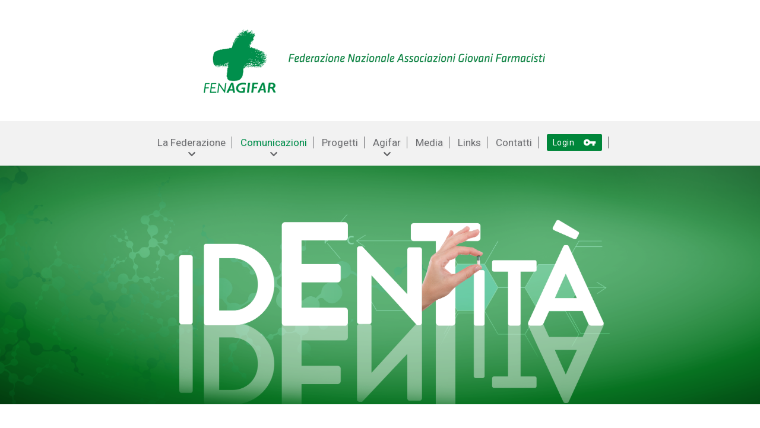

--- FILE ---
content_type: text/html; charset=UTF-8
request_url: https://www.fenagifar.it/convegno-sifac-a-farmacistapiu-il-contributo-di-fenagifar/
body_size: 7982
content:
<!DOCTYPE html>
<html class="no-js" lang="">

<head>
	<meta charset="utf-8">
	<meta http-equiv="X-UA-Compatible" content="IE=edge,chrome=1">
	<title>Fenagifar</title>
	<link rel="stylesheet" type="text/css" media="all" href="https://www.fenagifar.it/wp-content/themes/fenagifar/style.css" />
	<meta name="description" content="">
	<meta name="viewport" content="width=device-width, initial-scale=1.0" />
	<link rel="apple-touch-icon" href="apple-touch-icon.png">
	<!--Import materialize.css-->
	<link type="text/css" rel="stylesheet" href="/wp-content/themes/fenagifar/css/materialize.min.css" media="screen,projection" />
	<script src="/wp-content/themes/fenagifar/js/vendor/modernizr-2.8.3.min.js"></script>
	<!--Import Google Icon & Font-->
	<link href="https://fonts.googleapis.com/icon?family=Material+Icons" rel="stylesheet">

			<script type="text/javascript" src="https://code.jquery.com/jquery-2.1.1.min.js"></script>
		<!--Carousel calendar-->
	<link href="https://cdnjs.cloudflare.com/ajax/libs/owl-carousel/1.3.3/owl.theme.min.css" rel="stylesheet">
	<link href="https://cdnjs.cloudflare.com/ajax/libs/owl-carousel/1.3.3/owl.carousel.min.css" rel="stylesheet">
	<link href="https://maxcdn.bootstrapcdn.com/font-awesome/4.6.1/css/font-awesome.min.css" rel="stylesheet">
	<link href="/wp-content/themes/fenagifar/css/responsive-calendar.css" rel="stylesheet">
	<link href="/wp-content/themes/fenagifar/css/hover.css" rel="stylesheet">
	<link href="https://fonts.googleapis.com/css?family=Roboto" rel="stylesheet">
	<link rel="stylesheet" href="/wp-content/themes/fenagifar/css/jquery.lazyloadxt.fadein.min.css">
	<link rel="stylesheet" href="/wp-content/themes/fenagifar/css/main.css?v=22">
	<link rel="stylesheet" href="/wp-content/themes/fenagifar/js/owl/assets/owl.carousel.min.css?v=3">
	<link href="https://fonts.googleapis.com/css?family=Ubuntu" rel="stylesheet">
	<link rel="apple-touch-icon" sizes="180x180" href="/favicons/apple-touch-icon.png">
	<link rel="icon" type="image/png" sizes="32x32" href="/favicons/favicon-32x32.png">
	<link rel="icon" type="image/png" sizes="16x16" href="/favicons/favicon-16x16.png">
	<link rel="manifest" href="/favicons/site.webmanifest">
	<link rel="mask-icon" href="/favicons/safari-pinned-tab.svg" color="#5bbad5">
	<link rel="shortcut icon" href="/favicons/favicon.ico">
	<meta name="msapplication-TileColor" content="#ffffff">
	<meta name="msapplication-config" content="/favicons/browserconfig.xml">
	<meta name="theme-color" content="#ffffff">

</head><body>
	<!--[if lt IE 8]>
		<p class="browserupgrade">You are using an <strong>outdated</strong> browser. Please <a href="http://browsehappy.com/">upgrade your browser</a> to improve your experience.</p>
	<![endif]-->
	<!-- HEAD / LOGO -->
	<div class="container-fluid">
		<div class="row">
			<div class="s12 center push-top">
				<div class="padding-logo">
					<a href="https://www.fenagifar.it">    <img class="responsive-img"  data-src="/wp-content/themes/fenagifar/img/logo.png"  src="/wp-content/themes/fenagifar/img/logo.png" ></a>
				</div>
			</div>
		</div>
	</div>
	<!--START NAVBAR-->
<div class='container-fluid band-grey center'>
<a id='nav_mob' href='#' data-activates='mobile-demo' class='button-collapse show-on-large'><i class='material-icons'>menu</i></a>
	<ul class='side-nav' id='mobile-demo'>
		<li class='no-padding'>
			<ul class='collapsible collapsible-accordion'>
				<li><a href='#modal1' style='color: white; text-shadow: none;' class='waves-effect waves-light btn tasti-login'><i class='material-icons right'>vpn_key</i>Login</a></li>
			</ul>
		</li>
		<li class='no-padding'>
			<ul class='collapsible collapsible-accordion'>
				<li>
					<a class='collapsible-header '>La Federazione<i class='material-icons'>arrow_drop_down</i></a>
					<div class='collapsible-body'>
						<ul>
							<ul class='horizontal'>
								<li><a href='https://www.fenagifar.it/chi-siamo/'>Chi Siamo</a></li>
								<li><a href='https://www.fenagifar.it/chi-siamo/statuto/'>Statuto</a></li>
								<li><a href='https://www.fenagifar.it/chi-siamo/collegio/'>Consiglio</a></li>
								<hr>
							</ul>
						</ul>
					</div>
				</li>
			</ul>
		</li>
		<li class='no-padding'>
			<ul class='collapsible collapsible-accordion'>
				<li>
					<a class='collapsible-header active_menu'>Comunicazioni<i class='material-icons'>arrow_drop_down</i></a>
					<div class='collapsible-body'>
						<ul>
							<ul class='horizontal'>
								<li><a href='https://www.fenagifar.it/category/articolo/comunicati-stampa-fenagifar/'>Comunicati stampa Fe. N.A.Gi.Far</a></li>
								<li><a href='https://www.fenagifar.it/articoli-open/'>Articoli – Open</a></li>
								<li><a href='https://www.fenagifar.it/parlano-di-noi/'>Parlano di Noi</a></li>
								<hr>
							</ul>
						</ul>
					</div>
				</li>
			</ul>
		</li>
		<li><a class='' href='https://www.fenagifar.it/progetti/'>Progetti</a></li>
		<li class='no-padding'>
			<ul class='collapsible collapsible-accordion'>
				<li>
					<a class='collapsible-header '>Agifar<i class='material-icons'>arrow_drop_down</i></a>
					<div class='collapsible-body'>
						<ul>
							<ul class='horizontal'>
								<li><a href='https://www.fenagifar.it/agifar-provinciale/'>Agifar Provinciali</a></li>
								<li><a href='https://www.fenagifar.it/strumenti-per-agifar/'>Strumenti per le Agifar</a></li>
								<hr>
							</ul>
						</ul>
					</div>
				</li>
			</ul>
		</li>
		<li><a class='' href='https://www.fenagifar.it/multimedia/'>Media</a></li>
		<li><a class='' href='https://www.fenagifar.it/links/'>Links</a></li>
		<li><a class='' href='https://www.fenagifar.it/contatti/'>Contatti</a></li>
	</ul>
	<ul id='nav' class='navlist'>
		<div class='nav'>
			<li><a class='dropdown ' href='#'>La Federazione</a></li>
			<div class='down'>
				<ul class='horizontal'>
					<li><a href='https://www.fenagifar.it/chi-siamo/'>Chi Siamo</a></li>
					<li><a href='https://www.fenagifar.it/chi-siamo/statuto/'>Statuto</a></li>
					<li><a href='https://www.fenagifar.it/chi-siamo/collegio/'>Consiglio</a></li>
				</ul>
			</div>
		</div>
		<div class='nav'>
			<li><a class='dropdown active_menu' href='#'>Comunicazioni</a></li>
			<div class='down'>
				<ul class='horizontal'>
					<li><a href='https://www.fenagifar.it/category/articolo/comunicati-stampa-fenagifar/'>Comunicati stampa Fe. N.A.Gi.Far</a></li>
					<li><a href='https://www.fenagifar.it/articoli-open/'>Articoli – Open</a></li>
					<li><a href='https://www.fenagifar.it/parlano-di-noi/'>Parlano di Noi</a></li>
				</ul>
			</div>
		</div>
		<li><a class='' href='https://www.fenagifar.it/progetti/'>Progetti</a></li>
		<div class='nav'>
			<li><a class='dropdown ' href='#'>Agifar</a></li>
			<div class='down'>
				<ul class='horizontal'>
					<li><a href='https://www.fenagifar.it/agifar-provinciale/'>Agifar Provinciali</a></li>
					<li><a href='https://www.fenagifar.it/strumenti-per-agifar/'>Strumenti per le Agifar</a></li>
				</ul>
			</div>
		</div>
		<li><a class='' href='https://www.fenagifar.it/multimedia/'>Media</a></li>
		<li><a class='' href='https://www.fenagifar.it/links/'>Links</a></li>
		<li><a class='' href='https://www.fenagifar.it/contatti/'>Contatti</a></li>
				<li><a href='#modal1' style='color: white; text-shadow: none;' class='waves-effect waves-light btn tasti-login'><i class='material-icons right'>vpn_key</i>Login</a></li>
	</ul>
</div>


    <!-- SLIDER -->
    <div class="container-fluid">
	
			<img id="img-head" src="" class="responsive-img">
      <div  style="    min-height: 402px;" id="background-header">
          <div class="row no-margin-bottom">
          <!--<div class="container">
             <a id="butt-cal"> <img class="responsive-img img-cal" src="/wp-content/themes/fenagifar/img/cal.png"></a>
          <div id="calendar" class="col s6 cal"> -->
          <!-- Responsive calendar - START -->
          <!--<div class="responsive-calendar">
            <div class="controls">
                <a class="pull-left" data-go="prev"><div class="btn btn-primary">Precd</div></a>
                <h4><span data-head-year></span> <span data-head-month></span></h4>
                    <a id="close"  class="pull-right" data-go="next"><div class="btn btn-primary">X</div></a>
                <a class="pull-right" data-go="next"><div class="btn btn-primary">Succ</div></a>

            </div><hr/>
            <div class="day-headers">
              <div class="day header">Lun</div>
              <div class="day header">Mar</div>
              <div class="day header">Mer</div>
              <div class="day header">Gio</div>
              <div class="day header">Ven</div>
              <div class="day header">Sab</div>
              <div class="day header">Dom</div>
            </div>
            <div class="days" data-group="days">

            </div>
          </div>
        </div>
    </div>-->
</div>
      </div>
    </div>
			<script>
			//RANDOM IMAGE
var randombgs = ["/wp-content/themes/fenagifar/img/sperimentazione.png", "/wp-content/themes/fenagifar/img/crescita.png", "/wp-content/themes/fenagifar/img/identita.png", "/wp-content/themes/fenagifar/img/confronto.png"];
var randomNumber = Math.floor(Math.random() * randombgs.length);
document.getElementById("background-header").style.background = 'url(' + randombgs[randomNumber] + ')';
document.getElementById("background-header").style.backgroundPosition = "center center";
document.getElementById("background-header").style.backgroundSize = "100%";

//GET BACKGROUND-URL IMAGE AND REPLACE IMAGE-HEAD
// Get the image id, style and the url from it
var img = document.getElementById('background-header'),
    style = img.currentStyle || window.getComputedStyle(img, false),
    bi = style.backgroundImage.slice(4, -1);
// For IE we need to remove quotes to the proper url
bi = style.backgroundImage.slice(4, -1).replace(/"/g, "");
var res = bi.split("/");
var res2 = res[7].split(".");
res[7] = '' + res2[0] + '_iphone.png'
var newSrc = res.join("/");
$('#img-head').attr('src', newSrc);
			</script>

	<div class="container-fluid band-grey center" ID="bread">
  <div class="container">
    <div class="col l12">
        <ul id="breadcrumbs" class="breadcrumbs"><li class="item-home"><a class="bread-link bread-home" href="https://www.fenagifar.it" title="Homepage">Homepage</a></li><li class="separator separator-home"> &gt; </li><li class="item-cat"><a href="https://www.fenagifar.it/category/articoli/">Articoli</a></li><li class="separator"> &gt; </li><li class="item-current item-1372"><strong class="bread-current bread-1372" title="Convegno SIFAC a FarmacistaPiù: il contributo di FENAGIFAR">Convegno SIFAC a FarmacistaPiù: il contributo di FENAGIFAR</strong></li></ul>    </div>
  </div>
</div>


<!--ARCHIVE-->
<div class="container-fluid push-top">
    <div class="container  push-top">
        <div class="row  push-top no-margin-bottom">
            <div class="col l12">
                                    <h1>Convegno SIFAC a FarmacistaPiù: il contributo di FENAGIFAR</h1>
            </div>
        </div>
    </div>
</div>


<div class="container-fluid">
    <div class="container">
        <div class="row ">
            <div class="col l9 m12 s12">
    <p>Giunto alla settima edizione, il congresso dei farmacisti promosso da Fondazione Cannavò, Federfarma e Utifar, con il patrocinio di Fofi e l&#8217;organizzazione di Edra, si è tenuto quest’anno in versione digitale.</p>
<p>Nel panorama dei tre giorni di eventi, è stato di grande interesse il convegno a cura della Sifac “L’adattamento professionale del farmacista di comunità durante l’emergenza: evidenze italiane dalla comunità scientifica internazionale” in cui sono intervenuti Corrado Giua Marassi, Presidente Sifac<br />
Giovanni Paoletti, Immunologo Humanitas Clinical and Research Center IRCCS e Carolina Carosio, Presidente Fenagifar.</p>
<p>Alla luce dell’esperienza vissuta nella prima fase della pandemia, il farmacista ha confermato e consolidato il suo ruolo di divulgatore scientifico guidando il cittadino verso le evidenze scientifiche, rassicurando il paziente e motivandolo a cercare risposte cliniche”. Così dichiara Corrado Giua Marassi durante il convegno.</p>
<p>Uno dei momenti più importanti dell’incontro è stato la presentazione dei dati ricavati da uno studio realizzato in collaborazione con l’Humanitas di Milano, in cui la farmacia è emersa come unico presidio territoriale sanitario disponibile a fare da ponte tra il Sistema sanitario e il Cittadino. Per questo motivo, si è definito il farmacista come un pilastro essenziale del nostro territorio che riesce a dare speranza e certezza alla comunità. Altro aspetto che è stato sottolineato è stato quello dell’adattamento professionale del farmacista di comunità durante l’emergenza, infatti in breve tempo la gestione delle ricette, il rapporto con i clienti e le modalità lavorative sono state travolte e, forse, proiettate in un futuro al quale saremmo arrivati con gradualità.</p>
<p>Congratulandosi dell’eccellente studio svolto dalla Sifac, Carolina Carosio afferma: “Oggi, ad un primo bilancio di quanto accaduto, troviamo solide conferme del ruolo della farmacia che è stata per mesi l’unico presidio sanitario del territorio, di pronto accesso e di elevata affidabilità. Siamo stati in grado di insegnare ai pazienti ad orientarsi tra le fake news e la valida informazione scientifica.”  Il Presidente Fenagifar conclude: “Il futuro del farmacista? E’quello di essere protagonista nella nuova sfida di preparare un piano sanitario nazionale per gestire le emergenze, essendo stato scelto come caposaldo del welfare del territorio e del buon rapporto tra paziente e salute &#8220;.</p>
<p style="text-align: right;">a cura di Ginevra Giannantonio e Giuseppe Ruggieri</p>
            </div>
<div class="col l3 m12 s12 center">
  <div class="padding-logo">
      <h2 class="vedi">Vedi anche</h3>
    <hr class="push-bottom">
	


 <div class="collection">

        <a href="https://www.fenagifar.it/category/articolo/comunicati-stampa-fenagifar/" class="collection-item">Comunicati stampa <br>Fe. N.A.Gi.Far</a>
        <!-- <a  href="https://www.fenagifar.it/dalle-agifar-provinciali/" class="collection-item">Dalle Agifar Provinciali</a> -->
		    <a class="collection-item" href="https://www.fenagifar.it/links/">Links</a>
      </div>

  <!--  <div class="background-green push-bottom center">
        <img src="/wp-content/themes/fenagifar/img/cartella.png" class="responsive-img">
        <p class="p-utilities">PROGRAMMA COMPLETO DI GESTIONE ASSOCIATI VER 2.0</p>
    </div>
    <div class="background-green push-bottom  center">
        <img src="/wp-content/themes/fenagifar/img/cartella.png" class="responsive-img">
        <p class="p-utilities">TABELLA DI GESTIONE ASSOCIATI IN FORMATO EXCEL</p>
    </div>
    <div class="background-green push-bottom  center">
        <img src="/wp-content/themes/fenagifar/img/cartella.png" class="responsive-img">
        <p class="p-utilities">MODULO ISCRIZIONE IN FORMATO PDF</p>
    </div>-->

  </div>
</div>
		
    </div><!--chiudo row-->
  </div><!--chiudo container-->
</div><!--chiudo container-fluid-->
  <!-- Modal Structure -->
<div id="modal1" class="modal">
  <div class="modal-content center">
    <div id="login">
  		<h1>Login</h1>
      <form id="loginForm">
        <div class="input-field col s6">
          <input  id="username" type="text" autocomplete="username" required>
          <label for="username">Username</label>
        </div>
        <div class="col s6">
          <div class="input-field col s12">
            <input id="pass" type="password" autocomplete="current-password" required>
            <label for="pass">Password</label>
          </div>
        </div>
      </form>
      <div class="col s6 scrivia">
        se sei una agifar nascente, scrivi a <a href="mailto:segreteria@fenagifar.it">segreteria@fenagifar.it</a>
      </div>
  		<a id="invia_login" style="color: white;" class="waves-effect waves-light btn"><i class="material-icons right ">send</i>Invia dati</a>
  	</div>
    <div id="success_login">
  		<h1>Login Effettuato</h1>
  		<i class="material-icons pollice">thumb_up</i>
  	</div>
  </div>
</div>

<!-- Modal Login Starter Kit -->
<div id="modal_login_starter" class="modal">
  <div class="modal-content center">
    <div id="login_starter">
      <h1>Login</h1>
      <form id="loginForm2">
        <div class="input-field col s6">
          <input  id="username_starter" type="text" autocomplete="username" required>
          <label for="username_starter">Username</label>
        </div>
        <div class="col s6">
          <div class="input-field col s12">
            <input id="pass_starter" type="password" autocomplete="current-password" required>
            <label for="pass_starter">Password</label>
          </div>
        </div>
      </form>
      <div class="col s6 scrivia">
        se sei una agifar nascente, scrivi a <a href="mailto:segreteria@fenagifar.it">segreteria@fenagifar.it</a>
      </div>
      <a id="invia_login_starter" style="color: white;" class="waves-effect waves-light btn"><i class="material-icons right ">send</i>Invia dati</a>
    </div>
    <div id="success_login_starter">
      <h1>Login Effettuato</h1>
      <i class="material-icons pollice">thumb_up</i>
    </div>
  </div>
</div>

  <!-- Modal messaggio -->
  <div id="mess_fed" class="modal">
    <div class="modal-content center">
    <div id="mess_fed_in">



  <div class="input-field col s12 push-top">
    <select id="categoria">
      <option value="" disabled selected></option>
      <option value="pagamento">Pagamento quote</option>
	  <option value="bilancio">Bilancio</option>
      <option value="materiali">Comunicazioni</option>
	  <option value="materiali">Albo</option>
    </select>
    <label>Seleziona il tipo di messaggio</label>
  </div>



		 <div class="input-field col s12">
          <textarea id="mex" class="materialize-textarea"></textarea>
          <label for="mex">Messaggio</label>
        </div>


  <div class="file-field input-field">
      <div class="btn">
        <span>File</span>
        <input id="file_new"type="file">
      </div>
      <div class="file-path-wrapper">
        <input class="file-path validate" type="text">
      </div>
    </div>
		<a id="invia_messaggio_federazione_mess" style="    color: white;" class="waves-effect waves-light btn"><i class="material-icons right ">send</i>Invia messaggio</a>
	</div>
		<div id="success_for_fed">
		<h1>Messaggio inviato</h1>
		<i class="material-icons pollice">thumb_up</i>
	</div>
    </div>

  </div>
  <!-- Modal immagione -->
  <div id="img_fed" class="modal">
    <div class="modal-content center">
    <div id="mess_fed_in">

  <div class="file-field input-field">
      <div class="btn">
        <span>File</span>
        <input id="img_new"type="file">
      </div>
      <div class="file-path-wrapper">
        <input class="file-path validate" type="text">
      </div>
    </div>
		<a id="img_federazione" style="    color: white;" class="waves-effect waves-light btn"><i class="material-icons right ">send</i>Carica Immagine</a>
	</div>
		<div id="success_img">
		<h1>Immagine caricata</h1>
		<i class="material-icons pollice">thumb_up</i>
	</div>
    </div>

  </div>

  <!-- Modal eventi -->
  <div id="eventi" class="modal">
    <div class="modal-content center">
    <div id="eve">
		<div class="input-field col s12">
          <textarea id="titolo_evento" class="materialize-textarea"></textarea>
          <label for="titolo_evento">Titolo evento</label>
        </div>
			<div class="input-field col s12">
          <textarea id="testo_evento" class="materialize-textarea"></textarea>
          <label for="testo_evento">Descrizione evento</label>
        </div>

  			<div class="input-field col s12">
          <input id="data_evento" type="text" class="datepicker">
		     <label for="data_evento">Data evento</label>
        </div>

		<a id="ins_evento" style="    color: white;" class="waves-effect waves-light btn"><i class="material-icons right ">send</i>Inserisci l'evento</a>
	</div>
	<div id="success_eve">
		<h1>Evento inserito</h1>
		<i class="material-icons pollice">thumb_up</i>
	</div>
    </div>

  </div>


  <!-- Modal foto -->
  <div id="ins_foto" class="modal">
    <div class="modal-content center">
      <div id="foto_car">
        <div class="file-field input-field">
          <div class="btn">
            <span>Foto</span>
            <input id="foto1"type="file">
          </div>
          <div class="file-path-wrapper">
            <input class="file-path validate" type="text">
          </div>
        </div>
    		<a id="inserisci_foto" style="color: white;" class="waves-effect waves-light btn"><i class="material-icons right ">send</i>Inserisci  foto</a>
    	</div>
    	<div id="success_foto">
    		<h1>Foto Caricate</h1>
    		<i class="material-icons pollice">thumb_up</i>
    	</div>
    </div>
  </div>



  <!-- Modal messaggio federazione -->
  <div id="mess_da_fed" class="modal">
    <div class="modal-content center">
    <div id="mess_da_fed_in">



  <div class="input-field col s12 push-top">
    <select id="categoria2">
      <option value="" disabled selected></option>
      <option value="delibere">Delibere del consiglio</option>
      <option value="comunicati">Comunicati</option>
      <option value="pagamento">Pagamento quote</option>
	  <option value="bilancio">Bilancio</option>
      <option value="materiali">Comunicazioni</option>
	   <option value="albo">Albo</option>
    </select>
    <label>Seleziona il tipo di messaggio</label>
  </div>



		 <div class="input-field col s12">
          <textarea id="mex2" class="materialize-textarea"></textarea>
          <label for="mex2">Messaggio</label>
        </div>


  <div class="file-field input-field">
      <div class="btn">
        <span>File</span>
        <input id="file3"type="file">
      </div>
      <div class="file-path-wrapper">
        <input class="file-path validate" type="text">
      </div>
    </div>

	<div class="input-field col s12">
		<select id="destinatari" multiple>
      <option >Seleziona destinatari  </option>
		  <option value ="tutti">Seleziona tutti  </option>

					  <option class="op" value="segreteria@agifarvi.it">Vicenza</option>

					  <option class="op" value="Agifar.cosenza@gmail.com">Cosenza</option>

					  <option class="op" value="silvianocer@libero.it">Agrigento</option>

					  <option class="op" value="segreteria@agifarsardegna.it">Sardegna</option>

					  <option class="op" value="agifar.reggiocalabria@gmail.com">Reggio Calabria</option>

					  <option class="op" value="agifar@farmapiemonte.org">Torino</option>

					  <option class="op" value="presidenza@agifarverona.com">Verona</option>

					  <option class="op" value="andre0907@hotmail.it">Trentino Alto Adige</option>

					  <option class="op" value="agifarlecco@gmail.com">Lecco</option>

					  <option class="op" value="agifarcomo@libero.it">Como</option>

					  <option class="op" value="info@agifarbg.it">Bergamo</option>

					  <option class="op" value="agifar.savona@gmail.com">Savona</option>

					  <option class="op" value="info@agifar.com">Roma</option>

					  <option class="op" value="agifarcz@libero.it">Catanzaro</option>

					  <option class="op" value="info@agifarbrescia.it">Brescia</option>

					  <option class="op" value="agifarcaserta@virgilio.it">Caserta</option>

					  <option class="op" value="agifarparma@gmail.com">Parma</option>

					  <option class="op" value="info@agifarnapoli.it">Napoli</option>

					  <option class="op" value="info@agifar.it">Milano - Lodi - Monza - Pavia</option>

					  <option class="op" value="agifarbrindisi@gmail.com">Brindisi</option>

					  <option class="op" value="presidente@agifarbari.it">Bari</option>

					  <option class="op" value="agifarfoggia@yahoo.it">Foggia</option>

					  <option class="op" value="agifarvenezia@outlook.it">Venezia</option>

					  <option class="op" value="agiself.taranto@gmail.com">Taranto</option>

					  <option class="op" value="agifarcuneo@gmail.com">Cuneo</option>

					  <option class="op" value="agifarvercellibiella@gmail.com">Vercelli-Biella</option>

					  <option class="op" value="info.agifarlecce@gmail.com">Lupiae Lecce</option>

					  <option class="op" value="francescoblandini@hotmail.com">Emilia Romagna</option>

					  <option class="op" value="agifarlipi@gmail.com">Livorno - Pisa</option>

					  <option class="op" value="agifartreviso@yahoo.it">Treviso</option>

					  <option class="op" value="agifarumbria@hotmail.it">Umbria</option>

					  <option class="op" value="Agifar.fvg@gmail.com">Friuli-Venezia-Giulia</option>

					  <option class="op" value="jacopo01.fabbri@libero.it">Mantova</option>

					  <option class="op" value="">Catania</option>

					  <option class="op" value="rossellacaminiti@virgilio.it">Messina</option>

					  <option class="op" value="agifarl@hotmail.it">Liguria</option>

					  <option class="op" value="stefania.cervini@farmaciascala.it">Frosinone</option>

					  <option class="op" value="agifarpalermo@gmail.com">Palermo</option>

					  <option class="op" value="agifar.abruzzo5@gmail.com">Abruzzo</option>

					  <option class="op" value="info@aifarasti@libero.it">Asti</option>

					  <option class="op" value="agifarenna@gmail.com">Enna</option>

					  <option class="op" value="presidenza.agifarlatina@gmail.com">Latina</option>

					  <option class="op" value="cesfalmater@libero.it">Matera</option>

					  <option class="op" value="segreteriaagifarmilomb@gmail.com">Milano</option>

					  <option class="op" value="agifarmode@gmail.com">Modena</option>

					  <option class="op" value="gianluca.dirita@alice.it">Molise</option>

					  <option class="op" value="agifarnovco@gmail.com">Novara</option>

					  <option class="op" value="agifarpadova@gmail.com">Padova</option>

					  <option class="op" value="agifar.potenza@gmail.com">Potenza</option>

					  <option class="op" value="agifarsalerno@libero.it">Salerno</option>

					  <option class="op" value="segreteria@agifartoscana.it">Toscana</option>

					  <option class="op" value="agifartaa@yahoo.com">Trento</option>

					  <option class="op" value="agifarbologna@gmail.com">Bologna</option>

					</select>

	</div>


		<a id="invia_messaggio_da_federazione_mess" style="    color: white;" class="waves-effect waves-light btn"><i class="material-icons right ">send</i>Invia messaggio</a>
	</div>
		<div id="success_fed">
		<h1>Messaggio inviato</h1>
		<i class="material-icons pollice">thumb_up</i>
	</div>

    </div>

  </div>


  <!--Modal Iscrizione newsletter-->
  <div id="modalOpen" class="modal">
    <div class="modal-content">
      <div class="row">
        <form class="col s12">
          <div class="row">
            <div class="input-field col s6">
              <input id="nomeNl" type="text" class="validate">
              <label for="nomeNl">Nome</label>
            </div>
            <div class="input-field col s6">
              <input id="conomeNl" type="text" class="validate">
              <label for="conomeNl">Cognome</label>
            </div>
          </div>
          <div class="row">
            <div class="input-field col s12">
              <input id="emailNl" type="email" class="validate">
              <label for="emailNl">Email</label>
            </div>
          </div>
          <div class="row">
            <p class="box-privacy">I dati personali forniti dal richiedente l'attivazione del servizio sono tutelati in conformità a quanto disposto dal Decreto Legislativo 196/2003 "Codice in materia di protezione dei dati personali" e sue successive modifiche ed integrazioni. Fenagifar rende note le modalità di gestione con cui tutelano la privacy dei richiedenti nella Privacy Policy disponibile sul proprio sito web aziendale.
            Le informazioni richieste vengono raccolte solo ai fini delle risposte e vengono trattate in ottemperanza alle normative vigenti sul trattamento dei dati personali (Dlgs n. 196/2003)</p>
            <input type="checkbox" class="filled-in" id="filled-in-box"/>
            <label for="filled-in-box">Accetto</label>
          </div>
        </form>
      </div>
    </div>
    <div class="row">
      <div class="col s12">
        <div class="modal-footer">
          <a id="submitNl" class="waves-effect waves-green btn" style="float:left;">Invia</a>
          <a class="modal-action modal-close waves-effect waves-green btn-flat">Chiudi</a>
        </div>
      </div>
    </div>
  </div>


  <div id="success_nl" class="modal">
    <div class="modal-content">
      <h1>Iscrizione avvenuta con successo!</h1>
    </div>
    <div class="modal-footer">
      <a class="modal-action modal-close waves-effect waves-green btn-flat">Chiudi</a>
    </div>
  </div>



















<!--FOOTER-->
<style>
	.social {
		padding: 10px 20px;
		border-radius: 8px;
		background-color: #fff;
		margin-left: 15px;
	}
</style>
<div class="container-fluid background-footer push-top">
	<div class="row">
		<div class="row" style="background-color:#f2f2f2; padding-bottom: 20px;">
			<div class="col m4">
				<div class="right"> <img src="/wp-content/themes/fenagifar/img/logo-fenagigar.jpg" class="responsive-img" style="max-width: 74%; margin-top: 35px;"> </div>
			</div>
			<div class="col m4 push-top">
				<p class="p-footer"><b>Fe.N.A.Gi.Far </b><br>
					Federazione Nazionale Associazione Giovani Farmacisti
					<br>
					<b>Sede operativa</b><br>
					Via Spadolini 7 - 20141 Milano
					<br>
					<b>Sede legale</b><br>
					Via Dei Tizi 10 - 00185 Roma<br>
					P.Iva: 14844711003 | C.F.: 96138210586
			</div>
			<div class="col m4">
				<div style="margin-top:50px" class="valign-wrapper">
					<span class="social"><a href="https://www.facebook.com/fenagifar/" target="_blank"><i class="fa fa-facebook small" aria-hidden="true"></i></a></span>
					<span class="social"><a href="https://www.facebook.com/OPENFENAGIFAR/" target="_blank"><i class="fa fa-facebook small" aria-hidden="true"></i> Open</a></span>
					<span class="social"><a href="https://www.facebook.com/fenagifar/" target="_blank"> <i class="fa fa-instagram small" aria-hidden="true"></i></span>

					<!--  <i class="fa fa-twitter icon" aria-hidden="true"></i>-->
					<!--<i class="fa fa-linkedin icon" aria-hidden="true"></i>-->
				</div>
			</div>
					</div>
		<div class="row center push-bottom">
			<ul class="horiz">
				<li><a href="https://www.fenagifar.it/privacy-cookies/">Privacy & Cookies</a></li>
				<li style="color:white; font-weight:500;">|</li>
				<li><a href="https://www.fenagifar.it/note-legali/">Note Legali</a></li>
				<li style="color:white; font-weight:500;">|</li>
				<li><a href="https://www.fenagifar.it/contatti/">Contatti</a></li>
				<li style="color:white; font-weight:500;">|</li>
				<li><a href="https://www.fenagifar.it/credits/">Credits</a></li>
			</ul>
		</div>
	</div>
</div>
<!--Import materialize.js and jquery-->

<script>
$(document).ready(function(){
 // the "href" attribute of the modal trigger must specify the modal ID that wants to be triggered
 $('.modal').modal();
});
</script>

<script type="text/javascript" src="https://unpkg.com/imagesloaded@4/imagesloaded.pkgd.min.js"></script>
<script type="text/javascript" src="/wp-content/themes/fenagifar/js/masonry.pkgd.min.js"></script>
<script type="text/javascript" src="/wp-content/themes/fenagifar/js/materialize.min.js"></script>
<script type="text/javascript" src="/wp-content/themes/fenagifar/js/ammap.js"></script>
<script type="text/javascript" src="/wp-content/themes/fenagifar/js/italyLow.js"></script>
<script src="/wp-content/themes/fenagifar/js/responsive-calendar.js"></script>
<script type="text/javascript" src="https://cdnjs.cloudflare.com/ajax/libs/OwlCarousel2//2.0.0-beta.2.4/owl.carousel.min.js"></script>

<script src="/wp-content/themes/fenagifar/js/main.js?v=17"></script>

<script>
  (function(i,s,o,g,r,a,m){i['GoogleAnalyticsObject']=r;i[r]=i[r]||function(){
  (i[r].q=i[r].q||[]).push(arguments)},i[r].l=1*new Date();a=s.createElement(o),
  m=s.getElementsByTagName(o)[0];a.async=1;a.src=g;m.parentNode.insertBefore(a,m)
  })(window,document,'script','https://www.google-analytics.com/analytics.js','ga');

  ga('create', 'UA-76223778-40', 'auto');
  ga('send', 'pageview');

</script>
<script type="text/javascript">
	$( document ).ready(function() {
  		var owl = $('#owl-carousel-home');
		  owl.owlCarousel({
			  stagePadding: 50,
			  autoplay:false,
		  	  center: true,
			  loop:true,
			  margin:20,
			  dots: true,
			  nav:false,
			  //responsiveClass:true,
			  responsive:{
				0:{
					items:1,
				},
				480:{
					items:2,
				},
				768:{
					items:2,
				},
				992:{
					items:3
				}
			}
		  })
		  owl.on('translate.owl.carousel',function(e){
			$('.owl-item video').each(function(){
			  //$(this).get(0).pause();
			});
		  });
		  owl.on('translated.owl.carousel',function(e){
			//$('.owl-item.active video').get(0).play();
		  })
		  
		//$("#owl-carousel-home").css("max-width", $(window).width() - 20);
		//$(".owl-item.cloned").each(function(){
		//	var idGallery = $(this).find("a").data("lightbox");
		//	$(this).find("a").removeAttr("data-lightbox");
		//	$(this).find("a").attr("onclick", "openLightboxGallery(" + idGallery + ")");
		//	
		//	$(this).find(".containerGallery").remove();
		//});
		
		//$('.owl-item.cloned a').click(function(event) {
		//	event.preventDefault();
		//});
	});
	
	function openLightboxGallery(idGallery){
		$(".owl-item a[data-lightbox='" + idGallery + "']").trigger('click');
	}


function isMobile(width) {
	if(width == undefined){
		width = 719;
	}
	if(window.innerWidth <= width) {
		return true;
	} else {
		return false;
	}
}
</script>
</body>
</html>


--- FILE ---
content_type: text/css
request_url: https://www.fenagifar.it/wp-content/themes/fenagifar/style.css
body_size: 2843
content:
/*
Theme Name: Fenagifar
Description: Theme designed by Edra SpA.
version: 2.0.0
Author: Edra S.p.A.
Domain Path: /languages
*/

/* First author Claudio Marzella */

/*General*/
body{
  font-family: 'Roboto', sans-serif;
}

#page .entry-header .entry-meta::after {
width: 0px;
}

h1{
  font-size: 2.7em;
  margin: 15px 0 15px 0;
  color: #098240;
  font-weight: 600;
}

h2{
      font-size: 2.5em;
}

h3 {
    font-size: 1.40rem;
    line-height: 110%;
    /* margin: 1.46rem 0 1.168rem 0; */
    color: #6d6e71;
    font-weight: 300;
}

h4 {
    font-size: 1.1rem;
  }

.link {
    color: #a2a2a2;
    text-decoration: none;
    -webkit-tap-highlight-color: transparent;
}

.collapsible-header i {
    width: 2rem;
    font-size: 1.6rem;
    line-height: 3rem;
    display: inline-block;
    /* float: left; */
    text-align: center;
    margin-right: 1rem;
    POSITION: ABSOLUTE;
}

.collapsible-header {
    display: block;
    cursor: pointer;
    min-height: 3rem;
    line-height: 3rem;
    padding: 0 1rem;
    background-color: #00863a;
    border-bottom: 1px solid #ddd;
    color: #f3f3f3;
}

.padding-logo{
      padding: 15px;
}

.link:hover {
    color: #5cb57b;
}

.name-links{
color:  #098240
}


/*Align and margin*/

.center{
  text-align:center;
}

.left_{
  text-align:left;
}

.push-top{
  margin-top:30px;
}

.push-bottom{
  margin-bottom:30px;
}

.push-left{
  margin-left:30px;
}

.push-right{
  margin-right:30px;
}


/*Color*/

.band-grey{
  background-color: #f2f2f2;
  padding: 5px;
}

.green_{
  color:#439762;
}


.white_{
 color:#fff;
}

/*Button*/

.btn:hover, .btn-large:hover {
    background-color: #5cb57b;
}

.btn, .btn-large {
    text-decoration: none;
    color: #fff;
    background-color: #00863a;
    text-align: center;
    letter-spacing: .5px;
    transition: .2s ease-out;
    cursor: pointer;
}

.btn-outline:hover,
.btn-outline.selected {
  background-color: #098640;
  color: white;
}

.btn-outline {
  border: 1px #098640 solid;
  border-radius: 0.375em;
  text-decoration: none;
  color: #098640;
  background-color: #fff;
  text-align: center;
  letter-spacing: .5px;
  transition: .2s ease-out;
  cursor: pointer;
  margin-right: 10px;
  margin-bottom: 10px;
}

/*NavBar*/
.nav{
  display:inline-block;
}
.navlist li
{
  display: inline;
  list-style-type: none;
  padding-right: 10px;
  padding-left: 10px;
  border-right: 1px solid #6d6e71;
  position:relative
}

.navlist li a
{
  color:#6d6e71;
  text-shadow: 1px 2px 3px #e0e0e0;
    padding-bottom: 25px;
}

.navlist li a:hover
{
color: #2da262;
}

.dropdown {
    background-image: url(img/arrow_down.png);
    background-repeat: no-repeat;
    background-position: center;
    background-position-y: 12px;
}

.horizontal li{
  display: block;
  border: none;
}

.nav .down{
  position:absolute;
  display:none;
  z-index: 1;
  margin-top: 21px;
  text-align: left;
  background-color: #098240;
  padding: 18px;
}

.down ul li a{
color:#fff;
text-shadow:none;
}

.down ul li a:hover {
    color: #2da262;
}

nav {
    color: #329047;
    background-color: #f2f2f2;
    width: 100%;
    height: 56px;
    line-height: 56px;
}

.z-depth-1, nav, .card-panel, .card, .toast, .btn, .btn-large, .btn-floating, .dropdown-content, .collapsible, .side-nav {
    box-shadow: 0 0px 0px 0 rgba(0,0,0,0.14), 0 0px 0px 0 rgba(0,0,0,0.12), 0 0px 1px -2px rgba(0,0,0,0.2);
}

nav a {
    color:#098240;
}

#nav_mob{
  display:none!important;
}

.material-icons {
    font-size: 36px;
  }

/*Header*/

#img-head{
    display:none;
}


#background-header{

  background-repeat:no-repeat;
  background-size: 100%;
}
/*slider calendar*/
#background-calendar{
  background-image: url(img/filtroverde.png);
  min-height: 637px;
  background-repeat: no-repeat;
}

.owl-buttons {
  display: none;
}
.owl-carousel:hover .owl-buttons {
  display: block;
}

.owl-item {
  text-align: center;
}

.owl-theme .owl-controls .owl-buttons div {
  background: transparent;
  color: #869791;
  font-size: 40px;
  line-height: 300px;
  margin: 0;
  padding: 0 60px;
  position: absolute;
  top: 0;
}
.owl-theme .owl-controls .owl-buttons .owl-prev {
  left: 0;
  padding-left: 20px;
}
.owl-theme .owl-controls .owl-buttons .owl-next {
  right: 0;
  padding-right: 20px;
}

.owl-theme .owl-controls .owl-buttons .owl-next,.owl-theme .owl-controls .owl-buttons .owl-prev
 {
    top: 30%;
 }

.owl-carousel{
  min-height: 637px;
}

.owl-item{
  min-height: 637px;
   position: relative;
}

.p-carousel{
      font-size: 1.8em;
      color:#fff;
}

/*box col6*/

.tab-center{
  display: table;
   height: 299px;
   overflow: hidden;
}

.tab-center2{
display: table-cell;
vertical-align: middle;
}

.p-box{
      font-size: 1.3em;
}

/*girl background*/

#background-girl{
  background-image: url(img/immagine_donna.png);
  min-height: 637px;
  background-repeat: no-repeat;
}

/*Utilities*/
.background-green{
  background-color: #076731;
  padding-top: 20px;
  padding-bottom: 14px;
  padding-left: 10px;
  padding-right: 10px;
}


.tab-utilities-center{
  display: table;
   height: 176px;
   overflow: hidden;
}

.tab-utilities-center2{
display: table-cell;
vertical-align: middle;
}

.p-utilities {
    font-size: 11PX;
    color: #fff;
}

.border-green{
  border-bottom: 10px solid #439762;
}

/*Footer*/

.background-footer{
  background-color: #098640;
}

.p-footer{
      color: #fff;
}

.icon {
    display: inline-block;
    background-color: #fff;
    padding: 5px;
    margin-left: 10px;
    color: #098640;
}

/*calendar*/
.responsive-calendar{
      background-color: whitesmoke;
}

.cal{
  margin-left:-100%!important;
  -webkit-transition: all 1s ease ;
  -moz-transition: all 1s ease ;
  -o-transition: all 1s ease ;
  transition: all 1s ease ;
}

.img-cal{
  position: absolute;
left: 0;
}

.transition{
margin-left:-250px!important;
}

#butt-cal{
  cursor: pointer;
}

/*.btn, .btn-large, .btn-flat {
    height: 20px;
    line-height: 20px;
}*/

.row-comunicazioni{
  background: url('img/sanguedagliocchi.png');
  padding-top: 10px;
  padding-bottom: 30px;
}

.logobrutto{
  border-radius: 50%;
}

.med3{
  width: 25%!important;
}
.justify-around{
  display: inline-flex;
  justify-content: space-around;
}

.h1-progetti-comunicazioni{
  margin-bottom: 0;
  margin-top: 40px;
}

/*media query*/

/*  1600 */
@media only screen and (max-width: 1919px) and (min-width: 1647px)  {
  .transition{
    margin-left: -187px!important;
  }

  #background-header {
    min-height: 372px;
        margin-bottom: -26px;
  }


}
/*  1280 */
@media only screen and (max-width: 1646px) and (min-width: 1247px)  {
  .transition{
      margin-left: -127px!important;
  }

  .img-cal{
        width: 52px;
  }



  #background-header{
        /*margin-bottom: -70px;*/
        min-height: 0;
  }
}
/*  1366 */
@media only screen and (max-width: 1245px) and (min-width: 1006px)  {
  .transition {
      margin-left: -91px!important;
  }

  .img-cal{
        width: 42px;
  }
  #background-header{
  min-height: 313px;
  /*margin-bottom: -114px;*/
}

  h3 {
    font-size: 1.0rem;
  }

  h1 {
    font-size: 2.3em;
  }

  .p-utilities {
    font-size: 9PX;
    color: #fff;
}

}
/* ipad */
@media only screen and (max-width: 1007px) {
  #calendar{
    display:none;
  }

.p-utilities {
    font-size: 9PX;
    color: #fff;
}
  #butt-cal{
    display:none;
  }
  #nav{
    display:none;
  }
  #nav_mob {
      display: block!important;
      text-align: left;
      margin-left: 10px;
      padding: 6px;
      color: #098240;
  }

  #background-header{
      display:none;
  }

  #img-head{
      display:block;
  }

  h3{
   font-size: 0.9rem;
}

  h1 {
    font-size: 2.3em;
  }


}


/* Portrait and Landscape phone */
@media only screen
  and (min-device-width: 320px)
  and (max-device-width: 480px)
  and (-webkit-min-device-pixel-ratio: 2) {
    h3 {
  font-size: 0.7rem;
    }

  h1 {
      font-size: 1em;
  }

  .btn, .btn-large, .btn-floating, .btn-large, .btn-flat {
    font-size: 8px;
    outline: 0;
  }

  .p-carousel {
      font-size: 1.4em;
      color: #fff;
  }

  h2 {
      font-size: 1.4em;
  }

  .med3{
    width: 100%!important;
  }
  .justify-around-responsive{
    display: block;
  }
  .row-petizione{
    margin-bottom: 75px!important;
  }
}

.site-info { display: none; }


.CaptchaWrap { position: relative; }
.CaptchaTxtField {
  border-radius: 5px;
  border: 1px solid #ccc;
  display: block;
  box-sizing: border-box;
}

#UserCaptchaCode {
  padding: 15px 10px;
  outline: none;
  font-size: 14px;
  font-weight: normal;
  font-family: 'Open Sans', sans-serif;
  width: 269px;
}
#CaptchaImageCode {
  text-align: left;
  margin-top: 15px;
  padding: 0px 0;
  width: 280px;
  overflow: hidden;
  margin: auto;
  margin-left: -10px;
}

.capcode {
  font-size: 46px;
  display: block;
  -moz-user-select: none;
  -webkit-user-select: none;
  user-select: none;
  cursor: default;
  letter-spacing: 1px;
  /*color: #ccc;*/
  font-family: 'Roboto Slab', serif;
  font-weight: 100;
  font-style: italic;
}

.ReloadBtn {
  background:url('img/update-64.png') left top no-repeat;
  background-size : 100%;
  width: 32px;
  height: 32px;
  border: 0px; outline none;
  position: absolute;
  bottom: 30px;
  left: 270px;
  outline: none;
  cursor: pointer; /**/
}
.btnSubmit {
  margin-top: 15px;
  border: 0px;
  padding: 10px 20px;
  border-radius: 5px;
  font-size: 18px;
  background-color: #1285c4;
  color: #fff;
  cursor: pointer;
}

.error {
  color: red;
  font-size: 12px;
  display: none;
}
.success {
  color: green;
  font-size: 18px;
  margin-bottom: 15px;
  display: none;
}

#UserCaptchaCode::-webkit-input-placeholder { /* Chrome/Opera/Safari */
  color: #000;
}
#UserCaptchaCode::-moz-placeholder { /* Firefox 19+ */
  color: #000;
}
#UserCaptchaCode:-ms-input-placeholder { /* IE 10+ */
  color: #000;
}
#UserCaptchaCode:-moz-placeholder { /* Firefox 18- */
  color: #000;
}

.captcha-btn{
  width: 300px;
  height: 80px!important;
  display: flex!important;
  align-items: center;
  justify-content: center;
  margin-left: auto;
  margin-right: auto;
}

.errore{
  color: red!important;
}

.row-petizione{
  max-height: 100vh;
  -webkit-transition: all 1s;
  -moz-transition: all 1s;
  -o-transition: all 1s;
  transition: all 1s;
}
.petizione-firmata{
  max-height: 0vh;
  overflow: hidden;
}

.success-petizione{
  max-height: 0vh;
  overflow: hidden;
  -webkit-transition: all 1s;
  -moz-transition: all 1s;
  -o-transition: all 1s;
  transition: all 1s;
}
.petizione-success{
  max-height: 100vh;
  -webkit-transition: all 1s;
  -moz-transition: all 1s;
  -o-transition: all 1s;
  transition: all 1s;
}
#firmata{
  display: none;
  text-align: center;
}
.box-privacy{
  font-size: 0.8rem;
}

.invisibile{
  display: none;
}

table.agifar-table td {
  padding:  5px 5px;
  vertical-align:top;
}
table.agifar-table td p {
  margin-block-start: 0;
  margin-block-end: 0;
}


--- FILE ---
content_type: text/css
request_url: https://www.fenagifar.it/wp-content/themes/fenagifar/css/main.css?v=22
body_size: 4298
content:
/* Claudio Fenagifar */

/*General*/
html{
	font-size: 17px;
	margin:0!important;
}
body{
	font-family: 'Roboto', sans-serif;
}

h1{
	font-size: 2.7em;
	margin: 15px 0 15px 0;
	color: #098240;
	font-weight: 600;
}

h2{
	font-size: 2.5em;
}

h3 {
    font-size: 1.10rem;
    line-height: 110%;
    /* margin: 1.46rem 0 1.168rem 0; */
    color: #6d6e71;
    font-weight: 300;
}

h4 {
    font-size: 1.4rem;
}

.link {
    color: #a2a2a2;
    text-decoration: none;
    -webkit-tap-highlight-color: transparent;
}

.succ{
	color: #5cb57b;
	font-weight: 500;
}

.hidden{
	display:none;
}

.active_menu{
	color: #008f4c!important;
}

.collapsible-header i {
    width: 2rem;
    font-size: 1.6rem;
    line-height: 3rem;
    display: inline-block;
    /* float: left; */
    text-align: center;
    margin-right: 1rem;
    POSITION: ABSOLUTE;
}

.collapsible-header {
    display: block;
    cursor: pointer;
    min-height: 3rem;
    line-height: 3rem;
    padding: 0 1rem;
    background-color: #00863a;
    border-bottom: 1px solid #ddd;
    color: #f3f3f3;
}

.padding-logo{
	padding: 15px;
}

.link:hover {
    color: #5cb57b;
}

.item {
	width: 150px;
	display: inline-block;
	vertical-align: top;
	margin-bottom: 12px;
}

.name-links{
	color:  #098240
}

.no-margin-bottom{
	margin-bottom:0;
}

a {
    color: #098240;
    text-decoration: none;
    -webkit-tap-highlight-color: transparent;
}


/*Align and margin*/

img.alignright { float: right; margin: 0 0 1em 1em; }
img.alignleft { float: left; margin: 0 1em 1em 0; }
img.aligncenter { display: block; margin-left: auto; margin-right: auto; }
.alignright { float: right; }
.alignleft { float: left; }
.aligncenter { display: block; margin-left: auto; margin-right: auto; }


.center{
	text-align:center;
}

.left_{
	text-align:left;
}

.push-top{
	margin-top:30px;
}

.push-bottom{
	margin-bottom:30px;
}

.push-left{
	margin-left:30px;
}

.push-right{
	margin-right:30px;
}


/*Color*/

.band-grey{
	background-color: #f2f2f2;
	padding: 5px;
}

.green_{
	color:#439762;
}


.white_{
	color:#fff;
}

/*Button*/

.btn:hover, .btn-large:hover {
    background-color: #5cb57b;
}

.btn, .btn-large {
    text-decoration: none;
    color: #fff;
    background-color: #00863a;
    text-align: center;
    letter-spacing: .5px;
    transition: .2s ease-out;
    cursor: pointer;
}

.vedi{
	color:#098240;
}

/*NavBar*/

.side-nav li>a:hover {
    background-color: #acd8b5;
}

.nav{
	display:inline-block;
}
.navlist li
{
	display: inline;
	list-style-type: none;
	padding-right: 10px;
	padding-left: 10px;

	position:relative
}

.navlist li a
{
	color:#6d6e71;
	text-shadow: 1px 2px 3px #e0e0e0;
    padding-bottom: 28px;
}

.navlist li a:hover
{
	color: #2da262;
}

.dropdown {
    background-image: url(../img/arrow_down.png);
    background-repeat: no-repeat;
    background-position: center;
    background-position-y: 18px;
}

.horizontal li{
	display: block;
	border: none;
}

.horiz li {
    display:inline;
	margin-right: 60px;
}
.horiz li a {
	color:#f2f2f2;
}

.nav .down{
	position:absolute;
	display:none;
  	z-index: 10;
    margin-top: 22px;
	text-align: left;
	background-color: #098240;
	padding: 18px;
}

.nav .down ul li a{
	color:#fff;
	text-shadow:none;
}

.nav .down ul li a:hover {
    color: #b9b9b9;
}

.flip .down{
	display: block;
}

nav.wp-paginate.wpp-modern-grey {
	background-color: unset;
}

nav {
    color: #329047;
    background-color: #f2f2f2;
    width: 100%;
    height: 56px;
    line-height: 56px;
}

.z-depth-1, nav, .toast, .btn, .btn-large, .btn-floating, .dropdown-content, .collapsible, .side-nav {
    box-shadow: 0 0px 0px 0 rgba(0,0,0,0.14), 0 0px 0px 0 rgba(0,0,0,0.12), 0 0px 1px -2px rgba(0,0,0,0.2);
}

.blue-grey.darken-1 {
    background-color: rgba(206, 206, 206, 0.3) !important;
}
.card .card-action a:not(.btn):not(.btn-large):not(.btn-large):not(.btn-floating) {
    color: #00863a;
    margin-right: 24px;
    transition: color .3s ease;
    text-transform: uppercase;
}

.card .card-action a:not(.btn):not(.btn-large):not(.btn-large):not(.btn-floating):hover {
    color: #5c8c71;
}

nav a {
    color:#098240;
}

#nav_mob{
	display:none!important;
}

.material-icons {
    font-size: 36px;
}

/*Header*/

#img-head{
    display:none;
}

.background-green_{
	background-color: #00863a;
}
#background-header{
	/*background-image: url(../img/header.png);*/
	background-repeat:no-repeat;
	background-size: 100%;
	background-position: 1% 37%;
}
/*slider calendar*/
#background-calendar{
	background-image: url(../img/green.png);
	background-position: center bottom;
	min-height: 637px;
	background-repeat: no-repeat;
	background-size: cover;
	border-bottom: 7px solid #fff;
}

.scrivia{
	text-align: left;
	margin-bottom: 20px;
}

.academy{
	color: #088540;
	font-weight: 400;
}

.button_academy{
	color: #fff;
	background-color: #00863a;
}

.owl-buttons {
	display: none;
}
.owl-carousel:hover .owl-buttons {
	display: block;
}

.owl-item {
	text-align: center;
}

.owl-theme .owl-controls .owl-buttons div {
	background: transparent;
	color: #869791;
	font-size: 40px;
	line-height: 300px;
	margin: 0;
	padding: 0 60px;
	position: absolute;
	top: 0;
}
.owl-theme .owl-controls .owl-buttons .owl-prev {
	left: 0;
	padding-left: 20px;
}
.owl-theme .owl-controls .owl-buttons .owl-next {
	right: 0;
	padding-right: 20px;
}

.owl-theme .owl-controls .owl-buttons .owl-next,.owl-theme .owl-controls .owl-buttons .owl-prev
{
    top: 30%;
}

.owl-carousel{
	min-height: 637px;
}

.owl-item{
	min-height: 637px;
	position: relative;
}

.p-carousel{
	font-size: 1.8em;
	color:#fff;
}

/*box col6*/

.tab-center{
	display: table;
	height: 299px;
	overflow: hidden;
}

.tab-center2{
	display: table-cell;
	vertical-align: middle;
}

.p-box{
	font-size: 1.3em;
}

/*girl background*/

#background-girl{
	background-image: url(../img/immagine_donna.png);
	min-height: 637px;
	background-repeat: no-repeat;
}

/*Utilities*/
.background-green{
	background-color: #076731;
	padding-top: 20px;
	padding-bottom: 14px;
	padding-left: 10px;
	padding-right: 10px;
}


.tab-utilities-center{
	display: table;
	height: 176px;
	overflow: hidden;
}

.tab-utilities-center2{
	display: table-cell;
	vertical-align: middle;
}

.p-utilities {
    font-size: 11PX;
    color: #fff;
}

.border-green{
	border-bottom: 10px solid #439762;
}

/*Footer*/

.background-footer{
	background-color: #098640;
}

.p-footer{
	color: #3c8348;
}

.icon {
    display: inline-block;
    background-color: #fff;
    padding: 5px;
    margin-left: 10px;
    color: #098640;
}

/*calendar*/
.responsive-calendar{
	background-color: whitesmoke;
}

.cal{
	margin-left:-100%!important;
	-webkit-transition: all 1s ease ;
	-moz-transition: all 1s ease ;
	-o-transition: all 1s ease ;
	transition: all 1s ease ;
}

.img-cal{
	position: absolute;
	left: 0;
}

.transition{
	margin-left:-250px!important;
}

#butt-cal{
	cursor: pointer;
}

/*.btn, .btn-large, .btn-flat {
    height: 20px;
    line-height: 20px;
}*/


/*media query*/

/*  1600 */
@media only screen and (max-width: 1919px) and (min-width: 1647px)  {
	.transition{
		margin-left: -187px!important;
	}

	#background-header {
		min-height: 372px;
        margin-bottom: -26px;
	}

	#map{
		margin-top: 90px;
	}


}
/*  1280 */
@media only screen and (max-width: 1646px) and (min-width: 1247px)  {
	.transition{
		margin-left: -127px!important;
	}

	#bread{
        margin-top: 70px;
	}

	.img-cal{
        width: 52px;
	}

	#map{
		margin-top: 90px;
	}

	#background-header{
        /*margin-bottom: -70px;*/
        min-height: 0;
	}
}
/*  1366 */
@media only screen and (max-width: 1245px) and (min-width: 1006px)  {
	.collapsible-body{
		padding: 14px;
	}
	.collapsible-body span{
		font-size: 12px;
	}
	.transition {
		margin-left: -91px!important;
	}

	#bread{
        margin-top: 70px;
	}

	#map{
		margin-top: 90px;
	}

	.img-cal{
        width: 42px;
	}
	#background-header{
		min-height: 313px;
		/*margin-bottom: -114px;*/
	}

	h3 {
		font-size: 1.0rem;
	}

	h1 {
		font-size: 2.3em;
	}

	.p-utilities {
		font-size: 9PX;
		color: #fff;
	}

}
/* ipad */
@media only screen and (max-width: 1007px) {

	.collapsible-body{
		padding: 14px;
	}
	.collapsible-body span{
		font-size: 12px;
	}
	#calendar{
		display:none;
	}

    #background-calendar{
		background-size: cover;
	}

	#map{
		margin-top: 90px;
	}

	.p-utilities {
		font-size: 9PX;
		color: #fff;
	}
	#butt-cal{
		display:none;
	}
	#nav{
		display:none;
	}
	#nav_mob {
		display: block!important;
		text-align: left;
		margin-left: 10px;
		padding: 6px;
		color: #098240;
	}

	#background-header{
		display:none;
	}

	#background-header.show-mobile{
		display:block !important;
	}

	#img-head{
		display:block;
	}

	h3{
		font-size: 0.9rem;
	}

	h1 {
		font-size: 2.3em;
	}
  	.p-carousel {
		font-size: 1.4em;
		color: #fff;
	}



}


/* Portrait and Landscape phone */
@media only screen
and (min-device-width: 200px)
and (max-device-width: 480px) {
    .modal{
		width: 90%!important;
	}
	.collapsible-body{
		padding: 14px;
	}
	.collapsible-body span{
		font-size: 12px;
	}
    h3 {
		font-size: 0.7rem;
	}
	.p-carousel {
		font-size: 1.4em;
		color: #fff;
	}

	h1 {
		font-size: 1em;
	}

	#background-calendar{
		background-size: cover;
	}


	.item {
		width: 246px!important;
		display: inline-block;
		vertical-align: top;
		margin-bottom: 12px;
	}

	.btn, .btn-large, .btn-floating, .btn-large, .btn-flat {
		font-size: 8px;
		outline: 0;
	}

	.p-carousel {
		font-size: 1.4em;
		color: #fff;
	}

	h2 {
		font-size: 1.4em;
	}

	#breadcrumbs .separator {
		font-size: 14px;
		font-weight: 100;
		color: #ccc;
	}

	#breadcrumbs li {
		display: inline-block;
		vertical-align: middle;
		margin-right: 4px;
		font-size: 0.6rem;
	}

}


#dropBox{
    border: 3px dashed #0087F7;
    border-radius: 5px;
    background: #F3F4F5;
    cursor: pointer;
}
#dropBox{
    min-height: 150px;
    padding: 54px 54px;
    box-sizing: border-box;
}
#dropBox p{
    text-align: center;
    margin: 2em 0;
    font-size: 16px;
    font-weight: bold;
}
#fileInput{
    display: none;
}

/*BREADCRUMBS*/

#breadcrumbs{
    list-style:none;
    margin:10px 0;
    overflow:hidden;
}

#breadcrumbs li{
    display:inline-block;
    vertical-align:middle;
    margin-right:15px;
}

#breadcrumbs .separator{
    font-size:18px;
    font-weight:100;
    color:#ccc;
}

img{
	max-width: 100%;
	height: auto;
}

#theme-page .mk-main-wrapper-holder:last-of-type .theme-page-wrapper .theme-content p {
	display: none;
}

.collection a.collection-item {
    display: block;
    transition: .25s;
    color: #098240;
}

.collapsible-header {
    display: block;
    cursor: pointer;
    min-height: 3rem;
    line-height: 18px;
    padding: 6px;
    background-color: #00863a;
    border-bottom: 1px solid #ddd;
    color: #f3f3f3;
}

.borderWhite{
	border-bottom: 4px solid white;
}


.fa-toggle{
	font-size: 1rem!important;
	width: 2rem!important;
	line-height: 2rem!important;
	display: inline-block!important;
	float: right!important;
	text-align: center!important;
	margin-right: 1rem!important;
	POSITION: relative!important;
	right: 0;
	top: -0.4rem;
}

#risultati-ricerca > p {
	font-size: 20px;
}
#risultati-ricerca > .row {
	border-bottom: 1px solid #D2DFF3;
	padding-bottom: 32px;
	margin-bottom: 32px;
}
#risultati-ricerca > .row:last-child {
	margin-bottom: 0;
}

.modal {
    display: none;
    position: fixed;
    left: 0;
    right: 0;
    background-color: #fafafa;
    padding: 0;
    max-height: 70%;
    width: 38%;
    margin: auto;
    overflow-y: auto;
    border-radius: 2px;
    border: 4px solid #5cb57b;
    will-change: top, opacity;
}

.modal-project {
	width: 70%;
}

.modal-project h2 {
	color: #FE0400;
}

.modal-project .modal-header {
	height: 36px;
	position: absolute;
	top: 0;
	right: 0;
	z-index: 1;
}

.modal.modal-fixed-header-footer .modal-content {
    position: absolute;
	top: 36px;
	padding-top: 0;
}

.modal-project .row-img {
	margin-bottom: 42px;
	background: rgba(42, 143, 82, 0.24)
}

.modal-project .row-img .wrapper {
	width: 330px;
	max-width: 100%;
	max-height: 330px;
	margin: auto;
	align-items: center;
}

.modal-project .row-img img {
	max-height: 100%;
	height: 330px;
    object-fit: contain;
}

.pollice{
	background-color: #00863a;
    color: white;
    padding: 23px;
    border-radius: 50px;
}

.collapsible span.badge {
	margin-top:0;
}

span.badge.new {
    font-weight: 300;
    font-size: 0.8rem;
    color: #313131;
    background-color: #f1f1f1;
    border-radius: 2px;
}

.modal {
	overflow: visible;
}

.select-dropdown{
    overflow-y: auto !important;
}

.tasti-login {
    border: none;
    border-radius: 2px;
    display: inline-block;
    height: 25px;
    line-height: 28px;
	font-size: 14px;
    margin-bottom: 3px;
    outline: 0;
    padding-left: 10px;
    padding-right: 10px;
	text-transform: inherit;
}

.carica_immagine{
	color: white;
    width: 27%;
    /* height: 50%; */
    overflow: auto;
    margin: auto;
    position: absolute;
    top: 0;
    left: 0;
    bottom: 0;
    right: 0;
    /* border: 1px solid black; */
    background-color: #949494;
}

/*Luca*/
.img-survey{
	width: 30%;
	opacity: 1;
	-webkit-transition: opacity .4s ease-in-out;
	-moz-transition: opacity .4s ease-in-out;
	-ms-transition: opacity .4s ease-in-out;
	-o-transition: opacity .4s ease-in-out;
	transition: opacity .4s ease-in-out;
}

.img-survey:hover{
	opacity: 0.5;
	-webkit-transition: opacity .4s ease-in-out;
	-moz-transition: opacity .4s ease-in-out;
	-ms-transition: opacity .4s ease-in-out;
	-o-transition: opacity .4s ease-in-out;
	transition: opacity .4s ease-in-out;
}

.coll-survey{
	margin: .5rem 0 1rem 0;
	border: 1px solid #e0e0e0;
	border-radius: 2px;
	overflow: hidden;
	position: relative;
}

.vai-survey{
	line-height: 1.5rem;
	padding: 10px 20px;
	margin: 0;
	min-width: 100%;
	display: block;
	background: #098240;
	color: #fafafa;
	transition: .25s;
}
.vai-survey:hover{
	background: #dddddd;
	color: #098240;
	transition: .25s;
}

.dropdown {
    background-position-y: 18px !important;
}


div#wrapper {
    height: 800px;
}
div#lightbox_overlay {
    position: absolute; top: 0; left: 0; width: 100%; height: 100%; background: rgba(0,0,0,0.5) url(http://a2.twimg.com/a/1303425044/phoenix/img/loader.gif) no-repeat 50% 50%;
}
div#lightbox_container { position: absolute; }

.col-backpack{
	top: 0px;
	bottom: 0;
	left: 0!important;
}

.al-right{
	text-align: center;
}

.vertical-center{
	display: flex;
	align-items: center;
	position: relative;
}

.offset-m0{
	margin-left: 0!important;
}

.waves-effect-backpack{
	margin-bottom: 15px;
	padding: 25px;
	color: #fafafa;
	height: auto;
	width: 100%;
	border-radius: 5px;
	background: #2a8a42;
	background: -webkit-linear-gradient(#6fb788, #00863b);
	background: -o-linear-gradient(#6fb788, #00863b);
	background: -moz-linear-gradient(#6fb788, #00863b);
	background: linear-gradient(#6fb788, #00863b);
}

.no-mar-bot{
	margin-bottom: 0;
}

#footer{
	display: none;
}

.modalluca{
	/*width: 70%;*/
	max-height: 80%;
	overflow: auto;
}

.tabluca td{
	padding: 15px 5px;
	display: table-cell;
	text-align: left;
	vertical-align: middle;
	border-radius: 2px;
	border:1px solid #afafaf;
	width: 50%;
	text-align: center;
	font-weight: bold;
}
.tdgrey{
	background: #d8d8d8;
}
.multiriga{}
.rig{
	margin-left: -5px;
	height: 50px;
	border-bottom: 1px solid #afafaf;
	margin-right: -5px;
}
.h4luca{
	text-align: center;
	font-weight: bold;
}

.destra{
	text-align: right;
}

.bgopluca{
	padding-bottom: 70px;
	background: #35353500;
	background: -webkit-linear-gradient(#35353500, #35353585, #35353582, #35353500);
	background: linear-gradient(#35353500, #35353585, #35353582, #35353500);
	background: -moz-linear-gradient(#35353500, #35353585, #35353582, #35353500);
	background: -o-linear-gradient(#35353500, #35353585, #35353582, #35353500);
}

.p-profilo{
	float: left;
	margin-top: 0;
}

.nostylebtn, .nostylebtn:active, .nostylebtn:focus{
	background: none;
	border: none;
	color: #098240;
}

.btn-scarica{
	float: left!important;
}
@media only screen and (max-width: 768px) {
	.embed-container{
		height: 3700px;
	}
   	.captcha-btn{
   		font-size: 2.2rem;
	}

    .row-petizione input{
		height: 4rem;
	}
}

#page{
	overflow-x: hidden;
}

.item-owl{
	width: 100%;
	background-repeat: no-repeat;
	background-position: center center;
	height: 571px;
}

.box-slide{
	color: white !important;
}

.text-left{
	text-align: left !important;
}

.box-slide h1{
	color: white;
	text-shadow: -3px 2px 10px #878787;
	font-size: 60px;
	font-family: 'Ubuntu', sans-serif;
}

.box-slide h4{
	color: white;
	text-shadow: -3px 2px 10px #646464;
	font-size: 36px;
	font-family: 'Ubuntu', sans-serif;
}


.box-slide .btn-slide{
	color: white;
	background-color: rgba(0, 143, 76, 0.5);
	font-size: 20px;
	height: 60px;
	margin-top: 20px;
	padding: 10px 30px;
	font-family: 'Ubuntu', sans-serif;
}

.overdeb{
	width: 100%;
	height: 571px;
	background-color: #9e9e9e3b;
}

.clock-testo{
	display: block;
	text-align: center;
	margin-top: 10px;
	font: normal 21px "Helvetica Neue", Helvetica, sans-serif;
}

.titolo-slide{
	padding-top: 200px;
	margin-top: 0px
}

@media only screen and (max-width: 1007px) {

	.box-slide h1 {
		font-size: 30px;
	}

	.box-slide h4 {
		font-size: 22px;
	}

	.box-slide .btn-slide {
		font-size: 14px;
		height: 60px;
		margin-top: 20px;
		padding: 10px 10px;
		line-height: 22px;
	}

	.item-owl {
		height: 400px;
		background-size: 370%;
	}

	.owl-carousel {
		min-height: 0px;
	}

	.titolo-slide {
		padding-top: 50px;
		margin-top: 0px;
	}
}


--- FILE ---
content_type: text/plain
request_url: https://www.google-analytics.com/j/collect?v=1&_v=j102&a=1959840839&t=pageview&_s=1&dl=https%3A%2F%2Fwww.fenagifar.it%2Fconvegno-sifac-a-farmacistapiu-il-contributo-di-fenagifar%2F&ul=en-us%40posix&dt=Fenagifar&sr=1280x720&vp=1280x720&_u=IEBAAEABAAAAACAAI~&jid=2084812635&gjid=931399294&cid=2140888140.1769866071&tid=UA-76223778-40&_gid=682997784.1769866071&_r=1&_slc=1&z=1391440522
body_size: -450
content:
2,cG-V60WG1H5FL

--- FILE ---
content_type: application/javascript
request_url: https://www.fenagifar.it/wp-content/themes/fenagifar/js/italyLow.js
body_size: 8535
content:

AmCharts.maps.italyLow={"svg":{"defs":{"amcharts:ammap":{"projection":"mercator","leftLongitude":"6.624181","topLatitude":"47.087088","rightLongitude":"18.517034","bottomLatitude":"35.490552"}},"g":{"path":[{"id":"VA","title":"Vatican City","d":"M298.99,371.87L298.88,371.76L298.78,371.79L298.61,371.83L298.45,372.09L298.42,372.15L298.48,372.23L298.54,372.21L298.8,372.27L299,372.19L299.02,372.13L298.98,372.05z"},{"id":"SM","title":"San Marino","d":"M300.77,231.65L300.77,231.65L301.59,226.34L296.23,228.85L296.51,232.46L296.51,232.46L296.55,232.56z"},{"id":"FR-H","title":"Corsica, France","d":"M143.42,295.38l2.08,1.75l1.51,12.62l-2.38,9.33l4.52,9.28l1.01,28.6l-7.31,11.7l-1.17,20.28l-5.52,3.51l0.34,2.1l1.57,-2.06l2.55,0.92l-4.82,4.16l0.24,4.51l-3.18,3.74l2.21,-0.29l-4.09,3.38l-4.43,-2.03l1.3,-3.3l-17.01,-7.72l0.17,-4.98l6.29,-4.26l-6.75,-0.58l-0.35,-2.83l-5.95,0.06l5.79,-4.88l1.6,-5.75l-1.06,-1.88l-8.95,1.99l-0.77,-4.91l2.86,-0.24l0.6,-3.01l4.47,-2.56l-2.43,-4.32l-2.09,0.81l-5.22,-3.1l1.19,-4.13l-2.1,-2.19l7.94,-2.02l-4.64,-2.69l0.61,-3l-2.96,1.18l-0.79,-2.48l5.75,-3.28l1.27,-3.71l-1.6,-0.67l3.96,-7.35l3.23,2.16l0.68,-3.38l10.92,-2.69l5.62,-6.27l4.98,-0.26l3.94,4.07l2.36,-4.12l-1.81,-6.76l2.66,-6.34l-1.08,-4.88L143.42,295.38z"},{"id":"MT","title":"Malta","d":"M397.03,760.26l0.74,3.2l2.3,-0.96l4.71,3.57l-1.02,1.49l3.57,0.4l-0.43,3.34l-7.19,-0.37l-4.42,-3.34l-0.9,-5.78L397.03,760.26zM390.08,754.81l5.23,3.1l-7.56,-0.12l-0.18,-2.54L390.08,754.81z"},{"id":"IT_65","title":"Abruzzo","d":"M373.96,303.76L383.83,326.79L399.08,340.65L403.95,347.86L414.67,353.39L414.88,358.24L418.31,360.67L418.31,360.67L403.25,381.78L401.21,381.41L399.83,375.41L395.77,374.89L392.61,371.57L385.63,377.22L387.98,382.69L384.22,382.84L383.59,385.48L381.64,383.5L379.16,387.41L375.19,386.95L375.19,386.95L372.7,383.68L365.98,382.71L364.23,379.4L360.06,378.46L354.95,381.9L349.42,377.3L346.29,377.96L345.57,370.63L334.03,364.41L329.6,364.29L328.19,362.04L328.34,357.12L331.2,355.7L331.25,353.31L339.54,356.71L346.34,353L334.71,341.01L336.79,338.68L332.8,334.94L335.98,332.52L334.88,328.28L336.67,324.94L341.96,326.23L347.07,324.6L347.83,321.17L344.69,319.17L345.23,317.49L345.23,317.49L345.23,317.49L345.23,317.49L345.23,317.49L345.23,317.49L352.31,314.34L354.19,308.92L360.66,309.71L363.81,306.18L373.69,303.52L373.69,303.52z"},{"id":"IT-77","title":"Basilicata","d":"M457.12,429.87L458.13,427.41L468.69,427.96L473.95,424.35L482.56,431.06L479.53,436.56L486.71,440.45L490.85,439.14L493.79,445.6L501.13,453.39L506.14,449.77L508.18,452.24L510.05,449.68L514.63,450.72L517.55,452.94L517.42,468.66L521.75,470.24L524.64,475.19L524.64,475.19L513.6,492.86L513.6,492.86L502.11,491.12L498.55,507.55L494.41,504.98L491.46,507.39L482.84,507.46L480.81,503.5L482.05,501.27L476.86,500.54L471.3,500.63L468,505.76L468,505.76L462.29,497.83L462.29,497.83L470.48,482.46L456.7,467.7L456.77,462.59L452.42,459.96L454.86,456.12L448.93,452.27L449.1,447.42L446.44,444.9L448.54,444.75L448.07,441.43L452.86,442.51L456.23,439.71L458.49,433.84z"},{"id":"IT-78","title":"Calabria","d":"M468,505.76l3.31,-5.13l5.55,-0.09l5.19,0.73l-1.24,2.23l2.03,3.96l8.62,-0.07l2.95,-2.4l4.14,2.56l3.56,-16.42l11.49,1.74l0,0l-2.25,5.07l1.36,5.79l-7.1,10.46l1.49,8.71l5.08,3.01l8.04,0.12l4.72,5.33l15,9.22l-2.36,5.88l1.93,6.86l-1.96,6.55l4.91,5.42l-5.74,8.77l-5.93,-3.02l-4.69,0.74l-14.47,7.55l-3.65,6.55l2,18.52l-5.65,5.88l-7.24,3.06l-8,10.12l-3.55,11.61l-5.03,2.64l-12.22,-0.17l-6.42,-6.48l-0.02,-13.9l8.56,-3.2l5.86,-12.41l0.75,-4.87l-5.32,-4.76l0.48,-1.82l7.77,-4.94l7.61,0.22l4.39,-8.38l-0.29,-5.12l-6.11,-7.07l-5.16,-26.8l-6.3,-7.6l-3.03,-8.1L468,505.76z"},{"id":"IT-72","title":"Campania","d":"M389.63,463.3l2.01,0.24l-3.62,1.33L389.63,463.3zM371.32,449.83l4.41,1.2l-0.16,2.84l-5.11,-0.42L371.32,449.83zM376.92,402.16l3.3,4.74l3.45,0.38l-1.65,-4.09l2.2,-4.03l2.29,1.91l3.84,-1.31l18.41,9.03l3.2,-2.95l4.79,-0.07l1.72,-2.89l4.01,1.7l7.2,-3.91l0,0l4.67,3.63l-1.38,6.75l10.53,5.68l-3.6,6.59l2.3,2.66l5.94,1.73l1.7,-1.29l7.27,3.46l0,0l1.37,3.97l-2.26,5.87l-3.37,2.8l-4.79,-1.09l0.47,3.33l-2.1,0.15l2.67,2.52l-0.17,4.85l5.93,3.85l-2.44,3.84l4.35,2.63l-0.06,5.11l13.77,14.76l-8.19,15.37l0,0l-3.64,-2.34l-7.82,5.81l-7.63,-2.01l-0.02,-3.51l-7.3,-6.43l-4.68,0.06l-6.33,-4.44l4.08,-11l-6.05,-12.56l-5.33,-5.6l-10.14,3.98l-4.78,-0.92l-8.06,3.87l0.78,-4.1l7.17,-4.56l-1.08,-3.17l-9.4,-6.72l-4.49,3.49l-4.75,-2.58l-0.25,3.47l-2.25,-0.76l-1.12,-8.45l-13.29,-20.86l0,0l6.62,-5.05l-1.54,-8.19L376.92,402.16z"},{"id":"IT-45","title":"Emilia-Romagna","d":"M314,227.91l-0.94,7.21l-3.06,3.09l-2.92,-0.36l-1.31,-3.87l-2.72,1.13l-2.28,-3.46l0,0l0.82,-5.31l-5.36,2.51l0.28,3.6l0,0l0,0l0,0l1.21,2.22l-3.95,-0.04l-3.81,7.73l0,0l-0.04,-0.03l0,0l-4.51,2.49l-1.55,-2.31l-4.58,1.54l-8.27,-4.98l-4.66,-0.21l-5.58,-4.41l0.27,-3.06l-3.66,-4.93l5.2,-9.66l-8.12,0.74l1.26,-3.14l-4.83,0.21l-4.79,-5.7l-7.43,5.79l-3.99,0.14l3.07,3.72l-11.72,0.4l-1.33,-3.1l-4.86,5.46l-8.26,-6.69l-5.57,-0.13l-2.6,3l-5.35,-7.58l-9.63,-4.68l-2.38,1.19l-5.63,-5.95l-6.72,-2.43l-0.59,-3.89l-3.99,-2.32l-5.35,0.59l-7.01,7.45l0,0l-4.12,-5.31l-8.45,1.35l2.86,-4.72l-0.37,-5.51l-4.02,-2.84l-2.44,1.79l-8.2,-2.89l0,0l0.47,-4.89l0,0l1.75,-0.11l-0.32,-2.02l1.31,2.51l3.23,-0.85l-2.01,-5.68l3.85,-3.88l-4.52,-5.28l0.65,-2.65l6.49,-10.91l4.39,-1.35l1.57,1.86l0.5,-3.76l2.33,2.03l1.93,-2.45l0.76,3.75l4.18,1.79l2.24,-3.78l3.05,4.35l0.93,-3.21l2.9,1.12l-0.94,-2.75l1.8,-1.46l0.35,2.8l3.77,-2.12l5.31,7.77l3.33,-1.56l10.19,5.54l2.45,-1.34l6.04,5.15l3.94,-0.17l6.55,-5.42l0.97,3.12l7.26,2.5l9.41,-3.55l3.87,2.19l7.94,-2.16l6.23,0.92l0,0l0.16,1.49l5.7,-0.37l3.25,3.28l10.09,-6.49l15.17,0.37l2.29,3.08l6.98,-1.05l0.53,5.22l3.23,3.64l0,0l-3.03,-2.03l-1.73,2.28l-0.98,8.85l6.36,31.27l8.46,11.35L314,227.91zM287.35,239.24L287.35,239.24l-3.04,1.1l1.37,1.59l1.88,-2.23L287.35,239.24z"},{"id":"IT-36","title":"Friuli-Venezia Giulia","d":"M316.33,34.01l2.64,2.44l16.36,1.37l3.66,2.76l6.87,-2.04l17.56,4.34l-1.5,6.1l-4.82,0.09l-11.16,10.42l1.89,6.28l3.58,-1.04l9.26,3.31l-9.64,12.95l3.05,2.85l5.55,-1.38l-3.41,9.54l1.04,3.26l10.22,4.55l6.39,8.32l-4.12,3.68l-6.12,-0.79l4.6,-1.45l-3.49,-1.95l0.51,-3l-6.15,-6.59l-4.19,-1.16l-1.56,3.14l1.76,1.42l-6.28,3.41l-9.79,-2.9l-4.23,1.12l-2.88,4.42l0,0l-4.73,-6.17l-2.33,-8.73l-1.69,2.16l-3.49,-2.47l-2.73,2.13l-1.33,-2.56l-6.53,5.01l-1.29,-3.03l-3.92,-0.1l-2.43,-6.99l-3.96,-1.56l-1.66,-6.87l4.67,-4.77l0.45,-3.58l-9.01,-8.4l10.73,-14.67l6.69,-0.03l-1.5,-3.48l6.01,-2.24l-0.96,-6.89l0,0L316.33,34.01z"},{"id":"IT-62","title":"Lazio","d":"M324.19,439.19l2.24,-1.01l-2.05,3.84L324.19,439.19zM376.92,402.16l-5.95,3.1l1.54,8.19l-6.62,5.06l-6.84,-2.57l-3.98,3.78l-13.28,-6.25l-12.61,4.76l-6.59,-10.63L307.27,403.3l-10.4,-14.3l-9.89,-5.95l-4.06,-11.66l-11.61,-8.44l-4.27,0.63l-9.25,-17.22l-10.57,-6.87l1.86,-4.15l6.8,-0.08l-0.09,-3.43l-2.79,-1.91l0.92,-3.7l3.24,0.07l8.42,-5.68l-1.54,-4.18l2.27,-2.35l-3.78,-2.96l1.16,-2.44l1.9,1.79l2.13,-3.08l2.48,0.14l4.4,5.68l-2.85,3.03l1.29,2.11l4.14,2.56l8.49,-1.28l4.8,12.05l6.56,-0.42l1.12,7.05l3.64,-0.52l0.82,2.68l4.33,-3.36l0.22,-3.88l3.29,1.73l2.99,-1.97l-1.37,-2.04l9.22,-4.4l-0.04,-3.72l13.29,-2.25l2.08,-5.73l4.92,-0.49l3.68,3.16l-0.54,1.69l3.14,1.99l-0.76,3.44l-5.11,1.62l-5.29,-1.28l-1.79,3.34l1.1,4.24l-3.18,2.42l3.99,3.74l-2.09,2.34l11.64,11.99l-6.8,3.71l-8.29,-3.4l-0.05,2.4l-2.85,1.42l-0.15,4.92l1.4,2.25l4.43,0.12l11.55,6.22l0.72,7.34l3.13,-0.66l5.53,4.6l5.11,-3.44l4.17,0.95l1.75,3.31l6.72,0.97l2.5,3.27l4.18,8.82L376.92,402.16zM299.02,372.13l-0.04,-0.08l0.01,-0.18l-0.11,-0.11l-0.09,0.03l-0.17,0.04l-0.16,0.26l-0.03,0.06l0.07,0.08l0.06,-0.02l0.26,0.06l0.2,-0.08L299.02,372.13z"},{"id":"IT-42","title":"Liguria","d":"M55.67,221.16l2.35,-1.4l-2.22,-1.42l2.41,-2.62l9,2.88l3.6,-0.18l-1.44,-2.22l1.84,-1.52l2.95,0.53l-0.47,-11.11l1.88,0.11l2.34,-5.62l3.19,-1.76l-0.62,-5.21l2.89,-3.59l5.91,4.32l5.28,-3.95l4.55,1.48l3.18,-5.87l3.56,0.2l4.35,6.24l2.63,-4.88l4.59,0.11l-1.74,-5.28l3.81,-3.16l9.07,7.44l3.46,-2.92l0,0l8.2,2.89l2.44,-1.79l4.02,2.84l0.37,5.51l-2.85,4.72l8.45,-1.35l4.12,5.31l0,0l8.95,6.57l0.47,6l2.08,-1.75l1.47,1.02l-1.99,2.04l3.93,-0.13l0.65,4.98l1.78,-1.5l2.37,1.47l-2.5,3.93l0,0l-2.77,0.6l-6.24,-5.13l-0.52,4.27l-30.67,-21.22l-0.97,3.44l-3.64,-1.69l-0.17,-2.74l-18.16,-4.58l-14.62,7.21l-3.08,3.62l-0.77,5.6l-8,4l-5.4,10.33l0.52,2.77l-5.2,4.55l-20.61,8.15l-6.95,-0.28l-2.07,-6.71l7.95,-7.16L55.67,221.16z"},{"id":"IT-25","title":"Lombardia","d":"M185.79,35.38l-0.13,3.14l2.55,1.93l8.14,1.45l0,0l1.15,2.7l6.4,2.07l1.64,4.94l-6.04,4.22l2.64,1.27l1.04,5.89l-2.15,10.17l-4.73,8.75l2.93,5.34l-0.39,6.41l3.29,3.34l4.12,-1.4l0.47,-2.15l9.64,0.08l0,0l-11.09,16.5l0.73,13.73l4,0.5l-0.98,7.69l2,1.37l2.41,-2l10.43,8.62l4.25,6.98l3.73,-1.99l3,1.12l-1.45,3.65l4.55,0.31l0.01,2.46l8.2,5.32l0,0l-6.23,-0.92l-7.94,2.16l-3.87,-2.19l-9.41,3.55l-7.26,-2.5l-0.97,-3.12l-6.55,5.42l-3.94,0.17l-6.04,-5.15l-2.45,1.34l-10.19,-5.54l-3.33,1.56l-5.31,-7.77l-3.77,2.12l-0.35,-2.8l-1.8,1.46l0.94,2.75l-2.9,-1.12l-0.93,3.21l-3.04,-4.35l-2.24,3.78l-4.18,-1.79l-0.76,-3.75l-1.93,2.45l-2.33,-2.03l-0.5,3.76l-1.57,-1.86l-4.39,1.35l-6.48,10.91l-0.65,2.66l4.52,5.28l-3.85,3.88l2.02,5.68l-3.23,0.86l-1.31,-2.51l0.32,2.02l-1.75,0.11l0,0l0.26,-4.85l-2.74,-4.61l-4.62,-0.16l-0.82,-5.11l-7.81,-8.52l-0.29,-3.2l-6.42,3.05l-2.97,-2.17l-0.46,1.76l-3.32,-1.92l-1.36,-6.11l-3.69,-3.22l1.79,-2.57l-2.67,0.57l1.58,-3.02l-2.98,-3.69l2.98,-5.12l3.96,0.89l3.09,4.09l3.54,-3.89l-2.17,-2.32l6.39,-1.16l-2.97,-6.63l-3.51,-1.81l-3.49,-15.11l-3.05,-0.91l-2.02,-3.82l2.14,-3.85l-1.28,-4.95l8.05,-8.76l-0.38,-6.16l0,0l1.21,-1.33l5.68,3.46l-3.51,6.18l5.77,2.5l2.51,6.55l-1.75,2.63l6.41,0.99l2.78,-5.83l-5.1,-5.19l1.89,-1.73l-1.13,-3.27l3.57,-2.13l-0.19,-4.04l9.09,-8.55l2.51,-6.76l-2.59,-8.57l1.52,-4.03l4.4,-0.99l2.5,3.1l2.7,-3.12l-0.07,9.95l4.41,5.46l8.27,0.73l1.41,-4.28l2.11,1.1l8.98,-3.27l2.26,2.05l0.15,5l2.92,1.49l-0.53,2.56l3.94,0.37l2.76,-2.36l-3.65,-5.61l3.14,-5.72l-6.48,-2.62l0.23,-7.05l2.97,-5.29L185.79,35.38z"},{"id":"IT-57","title":"Marche","d":"M352.87,251.97l-2.9,1.26l-7.56,-4.21l-20.49,-17.97l-7.92,-3.14l0,0l-0.94,7.21l-3.06,3.09l-2.92,-0.36l-1.31,-3.87l-2.72,1.13l-2.28,-3.46l0,0l-4.22,0.92l0,0l-0.04,-0.1l0,0l1.21,2.22l-3.95,-0.04l-3.81,7.73l0,0l0.13,0.1l0,0l4.44,3.93l-2.72,2.14l-0.61,-3.72l-0.44,3.12l-5.74,3.06l1.45,2.23l0,0l4.16,1.69l3.95,-1.8l-2.95,4.92l4.06,2.42l1.42,-2.09l3.95,1.16l6.36,7.29l7.76,-2.61l-1.23,5.37l5.96,12.03l-1.76,4.45l3.31,3.67l0.02,8.98l4,2.6l0.12,4.04l1.22,-3.07l2.69,-0.61l5.51,6.24l3.92,-2.43l1.16,5.43l-3.47,3.91l0,0l4.92,-0.49l3.68,3.16l0,0l7.08,-3.15l1.88,-5.42l6.46,0.79l3.15,-3.52l9.88,-2.67l0,0l-14.78,-45.89L352.87,251.97zM297.73,254.39l-0.74,-0.26l0,0l-0.19,-0.06l0,0l0.89,-0.37l0,0l0.1,0.53l0,0L297.73,254.39z"},{"id":"IT-67","title":"Molise","d":"M418.76,361.06L429.19,364.88L436.32,370.45L436.32,370.45L434.26,381.31L437.37,385.39L430.43,391.29L427.19,389.79L425.94,391.31L426.14,397.69L429.69,400.66L429.69,400.66L422.48,404.57L418.47,402.86L416.75,405.76L411.96,405.83L408.76,408.79L390.35,399.76L386.51,401.07L384.22,399.16L382.02,403.19L383.67,407.28L380.22,406.9L376.92,402.16L376.92,402.16L379.37,395.77L375.19,386.95L375.19,386.95L379.16,387.41L381.64,383.5L383.59,385.48L384.22,382.84L387.98,382.69L385.63,377.22L392.61,371.57L395.77,374.89L399.83,375.41L401.21,381.41L403.25,381.78L418.31,360.67L418.31,360.67z"},{"id":"IT-21","title":"Piemonte","d":"M92.94,46.87L94.61,51.93L93.14,62.89L97.61,65.16L101.74,72.22L107.21,73.58L107.21,73.58L107.59,79.74L99.54,88.5L100.82,93.46L98.68,97.31L100.7,101.13L103.75,102.04L107.24,117.15L110.75,118.96L113.72,125.59L107.33,126.75L109.5,129.07L105.96,132.96L102.88,128.87L98.91,127.98L95.94,133.1L98.92,136.79L97.34,139.82L100.01,139.25L98.22,141.82L101.91,145.04L103.27,151.16L106.58,153.07L107.04,151.32L110.02,153.48L116.44,150.43L116.73,153.64L124.54,162.15L125.36,167.26L129.98,167.42L132.72,172.03L132.47,176.88L132.47,176.88L132,181.77L132,181.77L128.54,184.69L119.47,177.24L115.66,180.4L117.4,185.68L112.81,185.57L110.19,190.45L105.83,184.21L102.28,184L99.1,189.88L94.55,188.39L89.27,192.35L83.36,188.03L80.47,191.62L81.09,196.82L77.91,198.58L75.57,204.21L73.69,204.1L74.16,215.21L71.21,214.68L69.37,216.19L70.81,218.41L67.21,218.6L58.21,215.72L55.8,218.34L58.02,219.76L55.67,221.16L55.67,221.16L53.29,216.38L54.19,213.27L37.41,217.5L28.73,211.39L19.48,208.94L13.36,199.9L13.64,195.67L16.5,195.11L11.77,187.85L17.49,181.56L17.22,177.43L23.09,176.74L19.15,169.39L19.45,165.78L12.17,164.97L6.4,161L6.05,153.14L2.42,152.73L0,146.53L7.26,142.59L13.69,144.25L13.7,141.95L16.39,141.85L19.22,138.22L22.71,138.82L25.58,136.3L24.84,130.39L28.8,124.71L24.44,120.25L24.44,120.25L26.21,116.69L26.57,119.54L30.54,119.93L44.27,111.83L56.72,114.16L61.61,110.69L65.26,111.14L67.03,101.3L63.34,96.4L63.34,87.29L63.34,87.29L65.63,81.4L70.89,80.35L72.04,73.9L78.23,70.6L77.53,64.69L74.35,62.08L86.25,53.36L86.05,49.92z"},{"id":"IT-75","title":"Puglia","d":"M481.43,368.91l8.76,4.49l0.5,5.53l-1.75,3.33l-13.41,9.49l2.65,10.42l32.34,17.33l26.06,9.75l19.83,15.95l27.84,12.53l2.94,7.83l17.63,15.51l4.74,10.71l-5.56,10.63l-0.85,10.56l-2.32,1.88l-15.36,-9.26l-2.72,-4.74l1.02,-2.45l-2.08,-1.12l1.92,-3.62l-7.82,-11.93l-17.84,-0.64l-15.65,-7.56l2.44,-3.24l-7.07,-4.23l-7.32,2.47l-5.69,6.67l0,0l-2.89,-4.94l-4.33,-1.58l0.13,-15.72l-2.92,-2.22l-4.58,-1.04l-1.87,2.56l-2.04,-2.47l-5.01,3.62l-7.34,-7.79l-2.94,-6.46l-4.13,1.31l-7.19,-3.89l3.03,-5.5l-8.61,-6.71l-5.25,3.61l-10.56,-0.56l-1.02,2.47l0,0l-7.27,-3.46l-1.7,1.29l-5.94,-1.73l-2.3,-2.66l3.6,-6.59l-10.53,-5.68l1.38,-6.75l-4.67,-3.63l0,0l-3.55,-2.97l-0.2,-6.38l1.25,-1.52l3.24,1.5l6.95,-5.9l-3.11,-4.08l2.06,-10.86l0,0l14.87,1.78L481.43,368.91z"},{"id":"IT-88","title":"Sardegna","d":"M89.46,559.47l2.81,0.31l2.12,3.57l-2.7,6.51l-2.8,-5.35L89.46,559.47zM86.27,554.94l-0.13,5.46l-1.62,0.38l-2.84,-3.56L86.27,554.94zM86.96,425.57l0.61,4.65l-2.73,-1.27l-2.18,3.03l1.01,2.8l-2.3,-0.29l0.52,-3.67L86.96,425.57zM146,417.24l0.48,3.84l-2.3,0.35L146,417.24zM133.6,416.13l2.83,5.07l3.97,-1.59l3.1,1.99l0.99,5.79l1.21,-3.42l2.79,-1l2.4,2.81l-2.99,7.27l2.71,-1.92l-0.53,2.25l2.24,-1.26l3.55,1.83l-4.25,0.82l-0.37,3.71h-3.63l4.47,2.41l2.74,-1.81l-1.48,1.88l1.71,2.47l3.77,1.08l-2.6,3.65l4.2,7.56l0.03,5.11l3.78,4.57l-3.14,9.17l-7.18,8.9l1.37,7.48l4.08,3.91l-2.4,7.48l1.6,3.18l-1.83,1.85l-1.81,29.15l-2.47,7.5l1.78,3.31l-2.63,2.16l-0.16,5.91l-2.9,5.41l-11.62,-7.8l-4.44,-0.93l-2.6,3l-2.56,-2.06l-4.67,4.09l0.17,10.93l-8.37,6.96l-6.97,-4.13l-4.1,4.93l-3.99,-11.77l-4.57,-1.02l-0.25,-3.41l-5.26,-6.65l3.42,-5.16l-3.18,-5.59l4.97,-15l-1.27,-10.25l3.24,2.18l2.36,-9.11l-1.52,-2.77l-4.32,1.82l-2.19,-2.07l0.78,-7.45l-1.82,-1.06l3.93,-1.04l1.92,-3.47l-1.77,-4.92l1.33,-7.34l-5.12,-3.51l-0.47,-10.18l-3.76,-6.69l-4.9,1.51l-0.36,-3.42l-2.38,2.66l2.84,-7.1l-3.72,-3.13l4.67,-10.53l-2.4,-3.34l1.4,-2.4l1.72,1.24l-0.25,2.86l4.13,4.43l12.71,0.86l6.83,-5.52l5.01,-0.74l11.22,-13.46l7.99,-3.05l-1.23,-5.25L133.6,416.13zM143.28,415.47l1.03,3.51l-2.96,0.46L143.28,415.47z"},{"id":"IT-82","title":"Sicilia","d":"M302.68,789.79l4.91,0.51l0.32,1.67L302.68,789.79zM273.26,706.81l4.95,2.53l-1.3,4.02l-5.19,-4.21L273.26,706.81zM291.36,635.17l2.99,3l-4.13,-0.56L291.36,635.17zM278.85,632.73l1.33,2.86l-2.49,-0.75l-0.7,-2.16L278.85,632.73zM457.95,612.73l5.16,2.28l-4.27,2.01l-4.05,10.31l-14.54,20.68l-1.84,11.51l-4.66,5.82l0.59,10.6l8.16,5l-1.69,1.76l-1.61,-1.47l-0.33,3.21l2.44,4.56l3.17,0.73l-1.07,4.24l3.11,2.37l-3.09,-0.28l-6.3,5.99l-2.96,7.3l2.31,7.29l-3.04,2.34l-3.2,-3.39l-7.2,-1.85l-4.95,1.71l-14.74,-5.24l-5.81,-11.15l-6.02,-6.1l-9.89,-3.44l-8.46,0.97l-7.9,-3.51l-10.05,-8.65l-5.38,-0.55l-9.08,-6.2l-5.49,-6.69l-7.47,-0.07l-5.26,-5.24l-12.44,1.08l-3.42,-5.2l-6.71,-3.8l-2.63,-6.56l3.09,-4.74l-1.42,-2.15l3.1,-5.46l-1.48,-1.6l11.32,-6.02l1.05,-5.19l8.7,10.68l9.07,-4.08l-1.28,-3.3l2.86,-3.53l4.26,1.51l6.48,-3.56l3.35,7.56l7.92,-0.32l1.58,4.78l10.22,4.46l13.11,-4.65l13.51,2.2l9.85,-1.71l8.22,-2.63l5.6,-5.98l8.5,-1.71l9.48,4.55l6.14,-4.69l0.27,-5.01l1,3.57l2.25,0.63L457.95,612.73zM427.27,604.98l2.19,3.16l-2.74,-0.91L427.27,604.98zM427.38,598.26l-0.46,5.36l-2.89,-3.04L427.38,598.26zM420.15,594.25l2.57,0.12l-0.03,2.87l-3.86,-1.59L420.15,594.25zM440.89,579.4l-0.64,2.56l-1.31,-1.3L440.89,579.4z"},{"id":"IT-52","title":"Toscana","d":"M189.13,341.23l0.86,1.8l-1.77,0.56L189.13,341.23zM218.46,338.48l1.75,5.05l-2.8,-2.57L218.46,338.48zM177.15,322.6l0.43,3.59l-2.22,-0.98L177.15,322.6zM194.48,305.33l0.88,6.2l-2.52,1.36l1.9,3.57l-4.16,-3.89l-1.14,1.91l-0.9,-1.6l-7.46,2.37l-2.84,-2.86l1.93,-2.99l5.39,1.48l0.92,-2.94l4.77,2.18L194.48,305.33zM287.49,239.55l0.08,0.16l0,0l-1.88,2.23l-1.37,-1.59l3.04,-1.1l0,0L287.49,239.55zM156.74,199.9l7.01,-7.45l5.35,-0.59l3.99,2.32l0.59,3.89l6.72,2.43l5.63,5.96l2.38,-1.19l9.63,4.68l5.35,7.58l2.6,-3l5.57,0.13l8.26,6.69l4.86,-5.46l1.33,3.1l11.72,-0.4l-3.07,-3.72l3.99,-0.14l7.43,-5.79l4.79,5.7l4.83,-0.21l-1.26,3.14l8.13,-0.74l-5.2,9.66l3.67,4.93l-0.27,3.06l5.58,4.41l4.67,0.21l8.27,4.98l4.58,-1.54l1.55,2.31l4.51,-2.49l0,0l0.17,0.13l0,0l4.44,3.93l-2.72,2.14l-0.61,-3.72l-0.44,3.12l-5.74,3.06l1.45,2.23l0,0l-3.25,5.72l-2.75,0.38l2.34,3.8l-5.94,4l4.66,3.51l0.81,4.9l4.67,-0.13l-6.67,4.18l-3.02,-0.86l-0.49,4.06l-5.18,3.05l0.06,4.98l2.89,1.88l-2.42,9.85l1.25,2.56l-3.22,2.42l0,0l-2.48,-0.14l-2.13,3.08l-1.9,-1.79l-1.16,2.44l3.78,2.96l-2.27,2.35l1.54,4.18l-8.42,5.68l-3.24,-0.07l-0.92,3.7l2.79,1.91l0.09,3.43l-6.8,0.08l-1.85,4.15l0,0l-9.54,-2.9l-2.73,0.72l-1.1,3.18l-4.8,-2.07l-0.44,-2.58l4.07,-0.56l1.32,-5.18l-5.37,-8.14l-4.14,-1.77l-3.14,-6.01l-10.9,-4.2l2.87,-6.07l-2.46,-2.81l-6.06,-1.8l-6.43,1.56l2.22,-10.95l-0.66,-11.12l-11.64,-20.19l-3.03,-23.7l-5.04,-7.69l-6.28,-4.69l0,0l2.5,-3.92l-2.37,-1.47l-1.78,1.5l-0.65,-4.98l-3.93,0.14l1.99,-2.04l-1.47,-1.02l-2.08,1.75l-0.47,-6L156.74,199.9z"},{"id":"IT-32","title":"Trentino-Alto Adige","d":"M285.92,0.44L287.65,1.8L285.95,4.79L281.66,6.37L284.11,11.69L282.81,13.61L286.52,16.36L289.65,15.7L291.23,18.92L290.04,23.09L293.66,23.74L295.03,28L300.07,30.91L300.07,30.91L294.93,35.29L288.73,34.64L285.39,37.29L285.28,35.03L278.97,31.27L275.47,41.69L266.11,44.3L269.66,47.75L267.09,54.13L263.92,54.82L273.62,67.07L270.2,72.18L259.63,74.28L258.73,83.82L254.52,83.52L252.09,80.11L243.58,82.44L242.34,87.98L239.79,85.86L237.39,87.04L230.86,103.96L225.25,101.62L221.42,104.92L216.34,101.83L219.03,95.19L216.35,93.53L216.35,93.53L206.72,93.45L206.24,95.6L202.12,97L198.83,93.65L199.22,87.24L196.29,81.9L201.03,73.15L203.17,62.98L202.13,57.09L199.49,55.82L205.54,51.6L203.9,46.66L197.49,44.59L196.35,41.9L196.35,41.9L198.24,35.94L193.67,34.17L192.83,30.52L197.49,17.61L201.04,19.19L207.13,16.35L212.1,20.23L210.35,22.87L225.29,24.45L228.52,20.39L229.19,13.53L232.72,9.58L240.66,7.59L244.97,9.65L248.84,6.14L251.77,8.26L255.97,6.02L262.55,9.31L274.18,3.2z"},{"id":"IT-55","title":"Umbria","d":"M297.73,254.39l-0.74,-0.26l0,0l-0.19,-0.06l0,0l0.89,-0.37l0,0l0.1,0.53l0,0L297.73,254.39zM286.48,253.23l4.16,1.69l3.95,-1.8l-2.95,4.92l4.06,2.42l1.42,-2.09l3.95,1.16l6.36,7.29l7.76,-2.61l-1.23,5.37l5.96,12.03l-1.76,4.45l3.31,3.67l0.02,8.98l4,2.6l0.12,4.04l1.22,-3.07l2.69,-0.61l5.51,6.24l3.92,-2.43l1.16,5.43l-3.47,3.91l0,0l-2.08,5.73l-13.29,2.25l0.04,3.72l-9.22,4.4l1.37,2.04l-2.99,1.97l-3.29,-1.73l-0.22,3.88l-4.33,3.36l-0.82,-2.68l-3.64,0.53l-1.12,-7.05l-6.56,0.42l-4.8,-12.05l-8.49,1.29l-4.14,-2.56l-1.29,-2.11l2.86,-3.02l-4.4,-5.68l0,0l3.23,-2.42l-1.25,-2.56l2.42,-9.85l-2.89,-1.88l-0.06,-4.98l5.18,-3.05l0.49,-4.06l3.02,0.86l6.67,-4.18l-4.67,0.13l-0.81,-4.9l-4.66,-3.51l5.94,-4l-2.34,-3.8l2.75,-0.38L286.48,253.23z"},{"id":"IT-23","title":"Valle d'Aosta","d":"M48.76,82.18L53.16,82.81L56.03,86.76L63.34,87.29L63.34,87.29L63.34,96.4L67.03,101.3L65.26,111.14L61.61,110.69L56.72,114.16L44.27,111.83L30.54,119.93L26.57,119.54L26.21,116.69L24.44,120.25L24.44,120.25L19.2,117.47L19.19,107.62L14.85,106.75L9.36,101.47L9.98,93.18L16.17,92.44L21.39,86.8L24.55,91.6L27.12,90.05L28.98,91.55L34.18,86.96L38.9,88.8z"},{"id":"IT-34","title":"Veneto","d":"M301.95,155.08l1.19,0.9l-2.37,0.53L301.95,155.08zM301.58,31l11.33,3.22l0,0l0.96,6.89l-6.01,2.24l1.5,3.48l-6.69,0.03l-10.73,14.67l9.01,8.4l-0.45,3.58l-4.67,4.77l1.66,6.87l3.96,1.56l2.44,6.99l3.92,0.1l1.29,3.04l6.53,-5.01l1.33,2.56l2.73,-2.13l3.49,2.47l1.69,-2.16l2.33,8.73l4.73,6.17l0,0h-6.29l-31.73,18.06l-3.36,11.17l1.85,10.77l3.02,4.33l-1.31,0.61l2.04,1.18l0.61,-2.05l4.3,5.37l-1.69,8.3l-2.28,-3.85l-1.67,2.11l1.98,4.09l-1.43,1.31l-2.41,-1.92l0,0l-3.23,-3.64l-0.53,-5.22l-6.98,1.05l-2.29,-3.08l-15.17,-0.37l-10.09,6.5l-3.24,-3.27l-5.7,0.38l-0.16,-1.49l0,0l-8.2,-5.32l0,-2.46l-4.55,-0.31l1.45,-3.65l-3,-1.12l-3.73,1.99l-4.25,-6.98l-10.43,-8.62l-2.41,2.01l-2,-1.37l0.98,-7.69l-4,-0.5l-0.73,-13.73l11.09,-16.5l0,0l2.68,1.66l-2.69,6.64l5.08,3.09l3.83,-3.3l5.61,2.34l6.53,-16.92l2.4,-1.18l2.55,2.12l1.25,-5.53l8.51,-2.33l2.42,3.41l4.21,0.3l0.9,-9.54l10.57,-2.1l3.42,-5.11l-9.7,-12.25l3.17,-0.7l2.57,-6.37l-3.55,-3.46l9.36,-2.61l3.5,-10.42l6.32,3.76l0.11,2.26l3.34,-2.65l6.2,0.65l5.14,-4.38l0,0L301.58,31z"}]}}};

--- FILE ---
content_type: application/javascript
request_url: https://www.fenagifar.it/wp-content/themes/fenagifar/js/main.js?v=17
body_size: 5345
content:
window.onload = function() {
	// Javascript
	setTimeout(function() {
       var container = document.querySelector('.cards');
       if (container != null) {
        var msnry = new Masonry( container, {
            itemSelector: '.col'
            });
       }
    }, 1000);
};


//NAVBAR
$('.dropdown').hover(
    function() {
        $(this).parent().next(".down").toggle();

    },
    function() {

        $(this).parent().next(".down").toggle();

    }
);

$('.down').hover(
    function() {
        $(this).show();

    },
    function() {

        $(this).toggle();

    }
);

//CAROUSEL EVENT

$(document).ready(function() {

    $("#owl-example").owlCarousel({
        itemsDesktop: [1920, 1],
        itemsDesktopSmall: [1224, 1],
        itemsTablet: [768, 1],
        itemsMobile: [599, 1],
        navigation: true,
        navigationText: ['<span class="fa-stack"><i class="fa fa-circle fa-stack-1x"></i><i class="fa fa-chevron-circle-left fa-stack-1x fa-inverse"></i></span>', '<span class="fa-stack"><i class="fa fa-circle fa-stack-1x"></i><i class="fa fa-chevron-circle-right fa-stack-1x fa-inverse"></i></span>'],
    });

});

//CALENDAR
$("#butt-cal").click(function() {
    $("#calendar").addClass(" transition ");
});
$("#close").click(function() {
    $("#calendar").removeClass(" transition ");
});

//MENU MOBILE
$('.button-collapse').sideNav({
    menuWidth: 300, // Default is 240
    edge: 'left', // Choose the horizontal origin
    closeOnClick: true // Closes side-nav on <a> clicks, useful for Angular/Meteor
});



//Mappa Luca

//mappa interattiva
var map = AmCharts.makeChart("map", {
    "type": "map",
    "pathToImages": "http://www.amcharts.com/lib/3/images/",
    "addClassNames": true,
    "fontSize": 15,
    "color": "#",
    "projection": "mercator",
    "backgroundAlpha": 1,
    "backgroundColor": "white",
    "dataProvider": {
        "map": "italyLow",
        "getAreasFromMap": true,
        "images": [{
            "top": 40,
            "left": 60,
            "width": 80,
            "height": 40
        }]
    },
    "balloon": {
        "horizontalPadding": 15,
        "borderAlpha": 0,
        "borderThickness": 1,
        "verticalPadding": 15
    },
    "areasSettings": {
        "color": "#8ec7a4 ",
        "outlineColor": "rgba(80,80,80,1)",
        "rollOverOutlineColor": "#006AB6",
        "rollOverBrightness": 20,
        "selectedBrightness": 20,
        "selectable": true,
        "unlistedAreasAlpha": 0,
        "unlistedAreasOutlineAlpha": 0
    },
    "imagesSettings": {
        "alpha": 1,
        "color": "rgba(129,129,129,1)",
        "outlineAlpha": 0,
        "rollOverOutlineAlpha": 0,
        "outlineColor": "#006AB6",
        "rollOverBrightness": 20,
        "selectedBrightness": 20,
        "selectable": true
    },
    "linesSettings": {
        "color": "rgba(129,129,129,1)",
        "selectable": true,
        "rollOverBrightness": 20,
        "selectedBrightness": 20
    },
    "zoomControl": {
        "zoomControlEnabled": true,
        "homeButtonEnabled": false,
        "panControlEnabled": false,
        "right": 38,
        "bottom": 30,
        "minZoomLevel": 0.25,
        "gridHeight": 100,
        "gridAlpha": 0.1,
        "gridBackgroundAlpha": 0,
        "gridColor": "#FFFFFF",
        "draggerAlpha": 1,
        "buttonCornerRadius": 2
    }
});

$("#risultato2").hide();
//chiamata scelta regione
map.addListener("clickMapObject", function(event) {
    var regione = event.mapObject.title;
    $.ajax({
        type: "POST",
       //url: "/wp-content/themes/fenagifar/inc/map_res.php",
        url: "/wp-content/themes/fenagifar/inc/map_res_new.php",
        data: {
            regione: regione
        },
        dataType: "html",
        success: function(msg) {
            $("#risultato1").hide(300);
            $("#risultato2").hide(300);
            $("#risultato_farma").show(300);
            $("#risultato_farma").html(msg);
            document.getElementById('risultato_farma').scrollIntoView(true);
        },
        error: function(msg) {
        }
    });
});

$('[title="Interactive JavaScript maps"]').hide();

$(document).ready(function() {
    $("#success_login").hide();
    $("#success_login_starter").hide();
    $("#success_fed").hide();
    $("#success_img").hide();
    $("#success_for_fed").hide();
    $('.collapsible').collapsible();
});


//modal
$(document).ready(function() {
    // the "href" attribute of .modal-trigger must specify the modal ID that wants to be triggered
    $('.modal').modal();
});



//login
$("#invia_login").click(function() {
    var username = $('#username').val();
    var pass = $('#pass').val();

    if (username =="" || pass=="") {
        Materialize.toast('Tutti i campi sono obbligatori!', 4000); // 4000 is the duration of the toast
    } else {
        //ajax call
        $.ajax({
            type: "POST",
            url: ajaxurl,
            data: {
                action: 'login_fenagifar_action',
                username: username,
                pass: pass
            },
            dataType: "json",
            success: function(data) {
                console.log("data",data);
                if (data.status == "ko") {
                    Materialize.toast('Nessun utente con queste credenziali!', 4000); // 4000 is the duration of the toast
                } else {
                    $("#login").hide();
                    $("#success_login").show(300);
                    setTimeout(function() {
                        window.location.reload();
                        //window.location.replace("/profilo");
                    }, 2000);
                }
            }

        });
    }
});



//login Starter Kit
$("#invia_login_starter").click(function() {
    var username = $('#username_starter').val();
    var pass = $('#pass_starter').val();

    if (username =="" || pass=="") {
        Materialize.toast('Tutti i campi sono obbligatori!', 4000); // 4000 is the duration of the toast
    } else {
        //ajax call
        $.ajax({
            type: "POST",
            url: ajaxurl,
            data: {
                action: 'login_fenagifar_action',
                username: username,
                pass: pass
            },
            dataType: "json",
            success: function(data) {
                console.log("data",data);
                if (data.status == "ko") {
                    Materialize.toast('Nessun utente con queste credenziali!', 4000); // 4000 is the duration of the toast
                } else {
                    $("#login_starter").hide();
                    $("#success_login_starter").show(300);
                    setTimeout(function() {
                        location.reload();
                    }, 2000);
                }
            }

        });
    }

});

var _URL = window.URL || window.webkitURL;
$("#img_new").change(function (e) {
var file, img;
if ((file = this.files[0])) {
    img = new Image();
    img.onload = function () {
		width = ""+this.width+"";

    };
    img.src = _URL.createObjectURL(file);
}
});


//login
$("#img_federazione").click(function() {
			if (width > 1200){

            var fd = new FormData();
            fd.append('file_new', $('#img_new').get(0).files[0]); // put the file here
            $.ajax({
                type: "POST",
                url: "/wp-content/themes/fenagifar/inc/immagine_federazione.php",
                data: fd, //<----post here the files and other values
                processData: false, // tell jQuery not to process the data
                contentType: false,
                success: function(msg) {

                    $("#mess_fed_in2").hide();
                    $("#success_img").show(300);
                    setTimeout(function() {
                        window.location.replace("/profilo");
                    }, 1500);

                }

            });

			}else{

				 Materialize.toast('La larghezza minima è 1200px!', 4000); // 4000 is the duration of the toast
			}
});



//messaggio da federazione
$("#invia_messaggio_da_federazione_mess").click(function() {
    var categoria2 = $('#categoria2').val();
    var mex2 = $('#mex2').val();
    var dest2 = $('#destinatari').val();
    if (categoria2) {
        if (mex2 != "") {
            var fd = new FormData();
            fd.append('file', $('#file3').get(0).files[0]); // put the file here
            fd.append('cat', categoria2); // put the file here
            fd.append('mex', mex2); // put the file here
            fd.append('dest', dest2); // put the file here
            $.ajax({
                type: "POST",
                url: "/wp-content/themes/fenagifar/inc/messaggio_da_federazione.php",
                data: fd, //<----post here the files and other values
                processData: false, // tell jQuery not to process the data
                contentType: false,
                success: function(msg) {

                    $("#mess_da_fed_in").hide();
                    $("#success_fed").show(300);
                    setTimeout(function() {
                        window.location.replace("/profilo");
                    }, 1500);
                }

            });

        } else {
            Materialize.toast('Scrivere un messaggio!', 4000); // 4000 is the duration of the toast
        }
    } else {
        Materialize.toast('Scegliere la categoria del messaggio!', 4000); // 4000 is the duration of the toast
    }
});



//messaggio alla federazione
$("#invia_messaggio_federazione_mess").click(function() {
    var categoria2 = $('#categoria').val();
    var mex2 = $('#mex').val();
    if (categoria2) {
        if (mex2 != "") {
            var fd = new FormData();
            fd.append('file', $('#file_new').get(0).files[0]); // put the file here
            fd.append('cat', categoria2); // put the file here
            fd.append('mex', mex2); // put the file here
            $.ajax({
                type: "POST",
                url: "/wp-content/themes/fenagifar/inc/messaggio_federazione.php",
                data: fd, //<----post here the files and other values
                processData: false, // tell jQuery not to process the data
                contentType: false,
                success: function(msg) {

                    $("#mess_da_fed_in").hide();
                    $("#success_fed").show(300);
                    setTimeout(function() {
                        window.location.replace("/profilo");
                    }, 1500);
                }

            });

        } else {
            Materialize.toast('Scrivere un messaggio!', 4000); // 4000 is the duration of the toast
        }
    } else {
        Materialize.toast('Scegliere la categoria del messaggio!', 4000); // 4000 is the duration of the toast
    }

});



//login
$(".logout").click(function() {

    $.ajax({
        type: "POST",
        url: ajaxurl,
        data: {
            action: 'logout_fenagifar_action',
        },
        dataType: "json",
        success: function(data) {
            console.log("logout");
            window.location.replace("/");
        }

    });

});

$(document).ready(function() {
    $('select').material_select();
});


$(document).ready(function(){
  $('ul.dropdown-content li').first().click(function(){

    $('ul.dropdown-content li:not(:first-child)').each(function(index) {
              $(this).click();
          });
  });
});


//eventi
 $('.datepicker').pickadate({
    selectMonths: true, // Creates a dropdown to control month
    selectYears: 15, // Creates a dropdown of 15 years to control year,
    today: 'Today',
    clear: 'Clear',
    close: 'Ok',
	//Months and weekdays
monthsFull: [ 'Gennaio', 'Febbraio', 'Marzo', 'Aprile', 'Marzo', 'Giugno', 'Luglio', 'Agosto', 'Settembre', 'Ottobre', 'Novembre', 'Dicembre' ],
monthsShort: [ 'Gen', 'Feb', 'Mar', 'Apr', 'Mar', 'Giu', 'Lug', 'Ago', 'Set', 'Ott', 'Nov', 'Dec' ],
weekdaysFull: [ 'Domenica', 'Lunedì', 'Martedì', 'Mercoledì', 'Giovedì', 'Venerdì', 'Sabato' ],
weekdaysShort: [ 'Dom', 'Lun', 'Mar', 'Mer', 'Gio', 'Ven', 'Sab' ],
    closeOnSelect: false // Close upon selecting a date,
  });
    $('#success_eve').hide();

  $("#ins_evento").click(function() {
    var tit = $('#titolo_evento').val();
    var testo = $('#testo_evento').val();
	var data_ev = $('.datepicker').pickadate().val();

    if (tit) {
        if (testo != "") {
			if (data_ev != "") {
            var fd = new FormData();

            fd.append('data_ev', data_ev); // put the file here
			fd.append('tit', tit); // put the file here
            fd.append('testo', testo); // put the file here
            $.ajax({
                type: "POST",
                url: "/wp-content/themes/fenagifar/inc/inserisci_evento.php",
                data: fd, //<----post here the files and other values
                processData: false, // tell jQuery not to process the data
                contentType: false,
                success: function(msg) {

                    $("#eve").hide();
                    $("#success_eve").show(300);
                    setTimeout(function() {
                        window.location.replace("/profilo");
                    }, 1500);
                }

            });

			} else {
				Materialize.toast('Inserire la data!', 4000); // 4000 is the duration of the toast
			}

		} else {
            Materialize.toast('Inserire il testo!', 4000); // 4000 is the duration of the toast
        }
    } else {
        Materialize.toast('Inserire il titolo !', 4000); // 4000 is the duration of the toast
    }

});



  $(".delete_event").click(function() {
    var id_ev = $(this).attr("id");
            var fd = new FormData();

            fd.append('id_ev', id_ev); // put the file here
            $.ajax({
                type: "POST",
                url: "/wp-content/themes/fenagifar/inc/elimina_evento.php",
                data: fd, //<----post here the files and other values
                processData: false, // tell jQuery not to process the data
                contentType: false,
                success: function(msg) {
                    setTimeout(function() {
                        window.location.replace("/profilo");
                    }, 200);
                }
            });
});



$(".delete_img").click(function() {
  var id_ev = $(this).attr("id");
          var fd = new FormData();

          fd.append('id_ev', id_ev); // put the file here
          $.ajax({
              type: "POST",
              url: "/wp-content/themes/fenagifar/inc/elimina_messaggio.php",
              data: fd, //<----post here the files and other values
              processData: false, // tell jQuery not to process the data
              contentType: false,
              success: function(msg) {
                  setTimeout(function() {
                      window.location.replace("/profilo");
                  }, 200);
              }
          });
});

$(".delete_mex").click(function() {
  var id_ev = $(this).attr("id");
          var fd = new FormData();
          fd.append('id_ev', id_ev); // put the file here
          $.ajax({
              type: "POST",
              url: "/wp-content/themes/fenagifar/inc/elimina_mex.php",
              data: fd, //<----post here the files and other values
              processData: false, // tell jQuery not to process the data
              contentType: false,
              success: function(msg) {
                  setTimeout(function() {
                      window.location.replace("/profilo");
                  }, 200);
              }

          });
});

$("#success_foto").hide();
$("#inserisci_foto").click(function() {
  var fd = new FormData();
  fd.append('file', $('#foto1').get(0).files[0]); // put the file here
  $.ajax({
      type: "POST",
      url: "/wp-content/themes/fenagifar/inc/inserisci_foto.php",
      data: fd, //<----post here the files and other values
      processData: false, // tell jQuery not to process the data
      contentType: false,
      success: function(msg) {
      $("#foto_car").hide();
          $("#success_foto").show(300);

          setTimeout(function() {
              window.location.replace("/profilo");
          }, 200);
      }
  });
});


$("a.lightbox").click(function(e) {
    $("body").css("overflow-y", "hidden");
    $('<div id="lightbox_overlay"></div>')
        .css("top", $(document).scrollTop())
        .css("opacity", 0)
        .animate({ opacity: 0.5 }, "slow")
        .appendTo("body");
    $('<div id="lightbox_container"></div>')
        .hide()
        .appendTo("body");
    $('<img />')
        .attr("src", $(this).attr("href"))
        .load(positionLightboxImage)
        .click(removeLightbox)
        .appendTo("#lightbox_container");
    return false;
});
function positionLightboxImage() {
    var top = ($(window).height() - $("#lightbox_container").height()) / 2;
    var left = ($(window).width() - $("#lightbox_container").width()) / 2;
    $("#lightbox_container").css({
        top: top + $(document).scrollTop(),
        left: left
    }).fadeIn();
}
function removeLightbox() {
    $("#lightbox_overlay, #lightbox_container")
        .fadeOut("slow", function() {
            $(this).remove();
            $("body").css("overflow-y", "auto");
        });
}

$(document).ready(function(){
  $('.materialboxed').materialbox();
    var altezzaDivGray = 0;
  $('.div-com-gray').each(function() {

    var altezzaThis = $(this).height();
    if(altezzaThis>altezzaDivGray){
    altezzaDivGray = altezzaThis;
    }
  });
  $('.div-com-gray').css('height',altezzaDivGray);


  $('iframe').ready(function(){
    var altezzanl = $("center").height();
    $("iframe").attr( "height", altezzanl );
  });
});


$(window).resize(function(){

//alert($(".item").innerHeight()+ " - " + $(".col-md-12 border-dottato").innerHeight());
		$('.div-com-gray').css('height','100%');
		// $('.owl-carousel-home').css('height','100%');
		// $('owl-stage').css('max-width',$(window).width());
		// //$(".owl-item").resize();
		// //alert($('.item').height()-$('#b0').innerHeight());

		setTimeout(function() { $("iframe").css( "min-height",$('.item1').height()-$('#b0').height() );  },400);



});


//Captcha
var cd;

$(function(){
  CreateCaptcha();
});

// Create Captcha
function CreateCaptcha() {
  //$('#InvalidCapthcaError').hide();
  var alpha = new Array('A', 'B', 'C', 'D', 'E', 'F', 'G', 'H', 'I', 'J', 'K', 'L', 'M', 'N', 'O', 'P', 'Q', 'R', 'S', 'T', 'U', 'V', 'W', 'X', 'Y', 'Z', 'a', 'b', 'c', 'd', 'e', 'f', 'g', 'h', 'i', 'j', 'k', 'l', 'm', 'n', 'o', 'p', 'q', 'r', 's', 't', 'u', 'v', 'w', 'x', 'y', 'z', '0', '1', '2', '3', '4', '5', '6', '7', '8', '9');

  var i;
  for (i = 0; i < 6; i++) {
    var a = alpha[Math.floor(Math.random() * alpha.length)];
    var b = alpha[Math.floor(Math.random() * alpha.length)];
    var c = alpha[Math.floor(Math.random() * alpha.length)];
    var d = alpha[Math.floor(Math.random() * alpha.length)];
    var e = alpha[Math.floor(Math.random() * alpha.length)];
    var f = alpha[Math.floor(Math.random() * alpha.length)];
  }
  cd = a + ' ' + b + ' ' + c + ' ' + d + ' ' + e + ' ' + f;
  $('#CaptchaImageCode').empty().append('<canvas id="CapCode" class="capcode" width="300" height="80"></canvas>')

	if($("#CapCode").length > 0){
	  var c = document.getElementById("CapCode"),
		  ctx=c.getContext("2d"),
		  x = c.width / 2,
		  img = new Image();


	  img.src = "https://pixelsharing.files.wordpress.com/2010/11/salvage-tileable-and-seamless-pattern.jpg";
	  img.onload = function () {
		  var pattern = ctx.createPattern(img, "repeat");
		  ctx.fillStyle = pattern;
		  ctx.fillRect(0, 0, c.width, c.height);
		  ctx.font="46px Roboto Slab";
		  ctx.fillStyle = '#ccc';
		  ctx.textAlign = 'center';
		  ctx.setTransform (1, -0.12, 0, 1, 0, 15);
		  ctx.fillText(cd,x,55);
	  };
	}
}

// Validate Captcha
function ValidateCaptcha() {
  var string1 = removeSpaces(cd);
  var string2 = removeSpaces($('#UserCaptchaCode').val());
  if (string1 == string2) {
    return true;
  }
  else {
    return false;
  }
}

// Remove Spaces
function removeSpaces(string) {
  return string.split(' ').join('');
}

$("input").click(function() {
  $(this).removeClass("errore");
});

$("#test5").click(function() {
  $(".row-ordine").toggleClass("invisibile");
});

// Check Captcha
function CheckCaptcha() {
  var err = 0;
  var nome = $("#first_name").val();
  var cognome = $("#last_name").val();
  var mail = $("#email").val();
  var ordine = "";
  var numero = "";
  if(document.getElementById('test5').checked){
    ordine="non iscritto";
    numero="non iscritto";
  }else{
    ordine=$("#ordine").val();
    numero=$("#numero").val();
  };



  var result = ValidateCaptcha();
  if (nome == ""){
    err = 1;
    $("#first_name").next().addClass("errore");
  }
  if (cognome == ""){
    err = 1;
    $("#last_name").next().addClass("errore");
  }
  if (mail == ""){
    err = 1;
    $("#email").next().addClass("errore");
  }
  if (ordine == ""){
    err = 1;
    $("#ordine").next().addClass("errore");
  }
  if (numero == ""){
    err = 1;
    $("#numero").next().addClass("errore");
  }
  if( $("#UserCaptchaCode").val() == "" || $("#UserCaptchaCode").val() == null || $("#UserCaptchaCode").val() == "undefined") {
    $('#WrongCaptchaError').text('Inserisci il codice sottostante.').show();
    $('#UserCaptchaCode').focus();
  } else {
    if(result == false) {
      $('#WrongCaptchaError').text('Captcha non valido! Riprova.').show();
      CreateCaptcha();
      $('#UserCaptchaCode').focus().select();
    }
    else {
      if(err==0){
        $.ajax({
            type: "POST",
            url: "/wp-content/themes/fenagifar/inc/process_petizione.php",
            data: {
                nome: nome,
                cognome: cognome,
                mail: mail,
                ordine: ordine,
                numero: numero
            },
            dataType: "html",
            success: function(msg) {
              $('#UserCaptchaCode').val('').attr('place-holder','Inserisci il codice Captcha - Case Sensitive');
              CreateCaptcha();
              $('#WrongCaptchaError').fadeOut(100);
              $('#SuccessMessage').fadeIn(500).css('display','block').delay(5000).fadeOut(250);
              $(".captcha-btn").attr("disabled","disabled");
              $(".row-petizione").addClass("petizione-firmata");
              $(".success-petizione").addClass("petizione-success");
              $("#firmata").css("display","block");
            },
            error: function(msg) {
            }
        });
      }
    }
  }
}

//End Captcha

//Iscrizione NL

//login
$("#submitNl").click(function() {
    var nome = $('#nomeNl').val();
    var cognome = $('#conomeNl').val();
    var email = $('#emailNl').val();

    if($("#filled-in-box").is(':checked')){

    if (nome != "" && cognome!="") {
        if ($("#emailNl").hasClass("valid")) {
            $.ajax({
                type: "POST",
                url: "/wp-content/themes/fenagifar/inc/processNl.php",
                data: {
                    nome: nome,
                    cognome: cognome,
                    email: email
                },
                dataType: "html",
                success: function(msg) {
                    if (msg == "no") {
                      alert('Qualcosa è andato storto');
                      setTimeout(function(){
                        location.reload(true)
                      }, 5000);
                    } else {
                      $("#modalOpen").modal('close');
                      $("#success_nl").modal('open');
                      $("#submitNl").attr("disabled","disabled");
                    }
                }

            });
        } else {
            alert('Inserire un indirizzo mail valido!');
        }
    } else {
        alert('Compilare tutti i campi!');
    }
  }else{
    alert('Accettare la normativa per la privacy!');
  }
});
